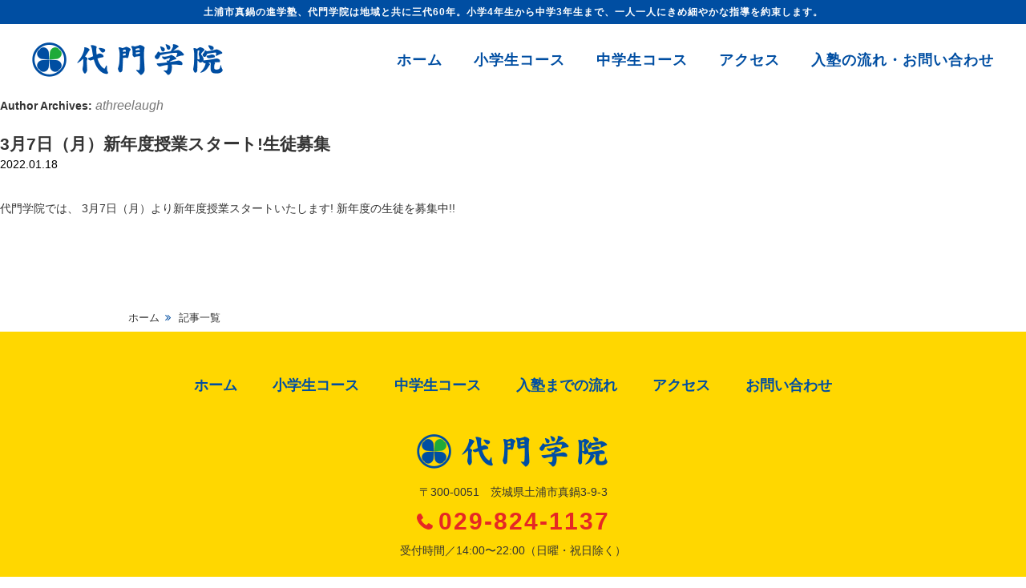

--- FILE ---
content_type: text/html; charset=UTF-8
request_url: https://daimongakuin.jp/archives/author/athreelaugh
body_size: 7998
content:
<!DOCTYPE html>
<html dir="ltr" lang="ja" prefix="og: https://ogp.me/ns#" itemscope itemtype="http://schema.org/Organization">
<head>
<meta charset="UTF-8" />
<meta name="viewport" content="width=device-width,initial-scale=1.0">
<meta name="format-detection" content="telephone=no">

<link rel="profile" href="http://gmpg.org/xfn/11" />
<link rel="icon" href="https://daimongakuin.jp/web/wp-content/themes/daimongakuin/icon/favicon.ico">
<link rel="apple-touch-icon" href="https://daimongakuin.jp/web/wp-content/themes/daimongakuin/icon/apple-touch-icon.png">
<link rel="stylesheet" type="text/css" media="all" href="https://daimongakuin.jp/web/wp-content/themes/daimongakuin/style.css" />
<link rel="stylesheet" href="https://daimongakuin.jp/web/wp-content/themes/daimongakuin/style-sp.css" media="screen and (max-width:600px)">
<link rel="stylesheet" href="https://daimongakuin.jp/web/wp-content/themes/daimongakuin/css/lightbox3.css">
<link rel="stylesheet" href="https://daimongakuin.jp/web/wp-content/themes/daimongakuin/css/slick.css">
<link rel="stylesheet" href="https://daimongakuin.jp/web/wp-content/themes/daimongakuin/css/slick-theme.css">
<link rel="stylesheet" href="https://cdnjs.cloudflare.com/ajax/libs/animate.css/3.5.1/animate.min.css" />
<link href="https://use.fontawesome.com/releases/v5.0.6/css/all.css" rel="stylesheet">


<!--[if lt IE 9]>
<script src="https://daimongakuin.jp/web/wp-content/themes/daimongakuin/js/html5.js" type="text/javascript"></script>
<![endif]-->
<script src="https://daimongakuin.jp/web/wp-content/themes/daimongakuin/js/jquery.js"></script>
<script type="text/javascript" src="https://daimongakuin.jp/web/wp-content/themes/daimongakuin/js/slick.min.js" ></script>
<script src="https://daimongakuin.jp/web/wp-content/themes/daimongakuin/js/my.js"></script>
<script type="text/javascript" src="https://daimongakuin.jp/web/wp-content/themes/daimongakuin/js/jquery.bxslider.js" ></script>

<!-- Global site tag (gtag.js) - Google AdWords: 951615082 -->
<script async src="https://www.googletagmanager.com/gtag/js?id=AW-951615082"></script>
<script>
  window.dataLayer = window.dataLayer || [];
  function gtag(){dataLayer.push(arguments);}
  gtag('js', new Date());

  gtag('config', 'AW-951615082');
</script>

<!-- スムーズスクロール部分の記述 -->
<script>
$(function(){
   // #で始まるアンカーをクリックした場合に処理
   $('a[href^=#]').click(function() {
      // スクロールの速度
      var speed = 400; // ミリ秒
      // アンカーの値取得
      var href= $(this).attr("href");
      // 移動先を取得
      var target = $(href == "#" || href == "" ? 'html' : href);
      // 移動先を数値で取得
      var position = target.offset().top;
      // スムーススクロール
      $('body,html').animate({scrollTop:position}, speed, 'swing');
      return false;
   });
});
</script>

<!-- Event snippet for AthreeLaugh　コンバージョン conversion page
In your html page, add the snippet and call gtag_report_conversion when someone clicks on the chosen link or button. -->
<script>
function gtag_report_conversion(url) {
  var callback = function () {
    if (typeof(url) != 'undefined') {
      window.location = url;
    }
  };
  gtag('event', 'conversion', {
      'send_to': 'AW-951615082/QhV8CP-vgn4Q6vzhxQM',
      'event_callback': callback
  });
  return false;
}
</script>


		<!-- All in One SEO 4.9.3 - aioseo.com -->
		<title>athreelaugh | 土浦市真鍋の進学塾 代門学院</title>
	<meta name="robots" content="noindex, max-snippet:-1, max-image-preview:large, max-video-preview:-1" />
	<link rel="canonical" href="https://daimongakuin.jp/archives/author/athreelaugh" />
	<meta name="generator" content="All in One SEO (AIOSEO) 4.9.3" />
		<script type="application/ld+json" class="aioseo-schema">
			{"@context":"https:\/\/schema.org","@graph":[{"@type":"BreadcrumbList","@id":"https:\/\/daimongakuin.jp\/archives\/author\/athreelaugh#breadcrumblist","itemListElement":[{"@type":"ListItem","@id":"https:\/\/daimongakuin.jp#listItem","position":1,"name":"\u30db\u30fc\u30e0","item":"https:\/\/daimongakuin.jp","nextItem":{"@type":"ListItem","@id":"https:\/\/daimongakuin.jp\/archives\/author\/athreelaugh#listItem","name":"athreelaugh"}},{"@type":"ListItem","@id":"https:\/\/daimongakuin.jp\/archives\/author\/athreelaugh#listItem","position":2,"name":"athreelaugh","previousItem":{"@type":"ListItem","@id":"https:\/\/daimongakuin.jp#listItem","name":"\u30db\u30fc\u30e0"}}]},{"@type":"Organization","@id":"https:\/\/daimongakuin.jp\/#organization","name":"\u571f\u6d66\u5e02\u771f\u934b\u306e\u9032\u5b66\u587e\u3000\u4ee3\u9580\u5b66\u9662","description":"\u571f\u6d66\u5e02\u771f\u934b\u306e\u9032\u5b66\u587e\u3001\u4ee3\u9580\u5b66\u9662\u306f\u5730\u57df\u3068\u5171\u306b\u4e09\u4ee360\u5e74\u3002\u5c0f\u5b664\u5e74\u751f\u304b\u3089\u4e2d\u5b663\u5e74\u751f\u307e\u3067\u3001\u4e00\u4eba\u4e00\u4eba\u306b\u304d\u3081\u7d30\u3084\u304b\u306a\u6307\u5c0e\u3092\u7d04\u675f\u3057\u307e\u3059\u3002","url":"https:\/\/daimongakuin.jp\/"},{"@type":"Person","@id":"https:\/\/daimongakuin.jp\/archives\/author\/athreelaugh#author","url":"https:\/\/daimongakuin.jp\/archives\/author\/athreelaugh","name":"athreelaugh","mainEntityOfPage":{"@id":"https:\/\/daimongakuin.jp\/archives\/author\/athreelaugh#profilepage"}},{"@type":"ProfilePage","@id":"https:\/\/daimongakuin.jp\/archives\/author\/athreelaugh#profilepage","url":"https:\/\/daimongakuin.jp\/archives\/author\/athreelaugh","name":"athreelaugh | \u571f\u6d66\u5e02\u771f\u934b\u306e\u9032\u5b66\u587e \u4ee3\u9580\u5b66\u9662","inLanguage":"ja","isPartOf":{"@id":"https:\/\/daimongakuin.jp\/#website"},"breadcrumb":{"@id":"https:\/\/daimongakuin.jp\/archives\/author\/athreelaugh#breadcrumblist"},"dateCreated":"2016-03-25T16:12:57+09:00","mainEntity":{"@id":"https:\/\/daimongakuin.jp\/archives\/author\/athreelaugh#author"}},{"@type":"WebSite","@id":"https:\/\/daimongakuin.jp\/#website","url":"https:\/\/daimongakuin.jp\/","name":"\u571f\u6d66\u5e02\u771f\u934b\u306e\u9032\u5b66\u587e\u3000\u4ee3\u9580\u5b66\u9662","description":"\u571f\u6d66\u5e02\u771f\u934b\u306e\u9032\u5b66\u587e\u3001\u4ee3\u9580\u5b66\u9662\u306f\u5730\u57df\u3068\u5171\u306b\u4e09\u4ee360\u5e74\u3002\u5c0f\u5b664\u5e74\u751f\u304b\u3089\u4e2d\u5b663\u5e74\u751f\u307e\u3067\u3001\u4e00\u4eba\u4e00\u4eba\u306b\u304d\u3081\u7d30\u3084\u304b\u306a\u6307\u5c0e\u3092\u7d04\u675f\u3057\u307e\u3059\u3002","inLanguage":"ja","publisher":{"@id":"https:\/\/daimongakuin.jp\/#organization"}}]}
		</script>
		<!-- All in One SEO -->

<link rel='dns-prefetch' href='//webfonts.xserver.jp' />
<link rel='dns-prefetch' href='//stats.wp.com' />
<link rel='stylesheet' id='wp-block-library-css' href='https://daimongakuin.jp/web/wp-includes/css/dist/block-library/style.min.css?ver=6.4.7&#038;fver=20240131051100' type='text/css' media='all' />
<link rel='stylesheet' id='aioseo/css/src/vue/standalone/blocks/table-of-contents/global.scss-css' href='https://daimongakuin.jp/web/wp-content/plugins/all-in-one-seo-pack/dist/Lite/assets/css/table-of-contents/global.e90f6d47.css?ver=4.9.3&#038;fver=20260108042619' type='text/css' media='all' />
<link rel='stylesheet' id='mediaelement-css' href='https://daimongakuin.jp/web/wp-includes/js/mediaelement/mediaelementplayer-legacy.min.css?ver=4.2.17&#038;fver=20201209093458' type='text/css' media='all' />
<link rel='stylesheet' id='wp-mediaelement-css' href='https://daimongakuin.jp/web/wp-includes/js/mediaelement/wp-mediaelement.min.css?ver=6.4.7&#038;fver=20191113125225' type='text/css' media='all' />
<style id='jetpack-sharing-buttons-style-inline-css' type='text/css'>
.jetpack-sharing-buttons__services-list{display:flex;flex-direction:row;flex-wrap:wrap;gap:0;list-style-type:none;margin:5px;padding:0}.jetpack-sharing-buttons__services-list.has-small-icon-size{font-size:12px}.jetpack-sharing-buttons__services-list.has-normal-icon-size{font-size:16px}.jetpack-sharing-buttons__services-list.has-large-icon-size{font-size:24px}.jetpack-sharing-buttons__services-list.has-huge-icon-size{font-size:36px}@media print{.jetpack-sharing-buttons__services-list{display:none!important}}.editor-styles-wrapper .wp-block-jetpack-sharing-buttons{gap:0;padding-inline-start:0}ul.jetpack-sharing-buttons__services-list.has-background{padding:1.25em 2.375em}
</style>
<style id='classic-theme-styles-inline-css' type='text/css'>
/*! This file is auto-generated */
.wp-block-button__link{color:#fff;background-color:#32373c;border-radius:9999px;box-shadow:none;text-decoration:none;padding:calc(.667em + 2px) calc(1.333em + 2px);font-size:1.125em}.wp-block-file__button{background:#32373c;color:#fff;text-decoration:none}
</style>
<style id='global-styles-inline-css' type='text/css'>
body{--wp--preset--color--black: #000000;--wp--preset--color--cyan-bluish-gray: #abb8c3;--wp--preset--color--white: #ffffff;--wp--preset--color--pale-pink: #f78da7;--wp--preset--color--vivid-red: #cf2e2e;--wp--preset--color--luminous-vivid-orange: #ff6900;--wp--preset--color--luminous-vivid-amber: #fcb900;--wp--preset--color--light-green-cyan: #7bdcb5;--wp--preset--color--vivid-green-cyan: #00d084;--wp--preset--color--pale-cyan-blue: #8ed1fc;--wp--preset--color--vivid-cyan-blue: #0693e3;--wp--preset--color--vivid-purple: #9b51e0;--wp--preset--gradient--vivid-cyan-blue-to-vivid-purple: linear-gradient(135deg,rgba(6,147,227,1) 0%,rgb(155,81,224) 100%);--wp--preset--gradient--light-green-cyan-to-vivid-green-cyan: linear-gradient(135deg,rgb(122,220,180) 0%,rgb(0,208,130) 100%);--wp--preset--gradient--luminous-vivid-amber-to-luminous-vivid-orange: linear-gradient(135deg,rgba(252,185,0,1) 0%,rgba(255,105,0,1) 100%);--wp--preset--gradient--luminous-vivid-orange-to-vivid-red: linear-gradient(135deg,rgba(255,105,0,1) 0%,rgb(207,46,46) 100%);--wp--preset--gradient--very-light-gray-to-cyan-bluish-gray: linear-gradient(135deg,rgb(238,238,238) 0%,rgb(169,184,195) 100%);--wp--preset--gradient--cool-to-warm-spectrum: linear-gradient(135deg,rgb(74,234,220) 0%,rgb(151,120,209) 20%,rgb(207,42,186) 40%,rgb(238,44,130) 60%,rgb(251,105,98) 80%,rgb(254,248,76) 100%);--wp--preset--gradient--blush-light-purple: linear-gradient(135deg,rgb(255,206,236) 0%,rgb(152,150,240) 100%);--wp--preset--gradient--blush-bordeaux: linear-gradient(135deg,rgb(254,205,165) 0%,rgb(254,45,45) 50%,rgb(107,0,62) 100%);--wp--preset--gradient--luminous-dusk: linear-gradient(135deg,rgb(255,203,112) 0%,rgb(199,81,192) 50%,rgb(65,88,208) 100%);--wp--preset--gradient--pale-ocean: linear-gradient(135deg,rgb(255,245,203) 0%,rgb(182,227,212) 50%,rgb(51,167,181) 100%);--wp--preset--gradient--electric-grass: linear-gradient(135deg,rgb(202,248,128) 0%,rgb(113,206,126) 100%);--wp--preset--gradient--midnight: linear-gradient(135deg,rgb(2,3,129) 0%,rgb(40,116,252) 100%);--wp--preset--font-size--small: 13px;--wp--preset--font-size--medium: 20px;--wp--preset--font-size--large: 36px;--wp--preset--font-size--x-large: 42px;--wp--preset--spacing--20: 0.44rem;--wp--preset--spacing--30: 0.67rem;--wp--preset--spacing--40: 1rem;--wp--preset--spacing--50: 1.5rem;--wp--preset--spacing--60: 2.25rem;--wp--preset--spacing--70: 3.38rem;--wp--preset--spacing--80: 5.06rem;--wp--preset--shadow--natural: 6px 6px 9px rgba(0, 0, 0, 0.2);--wp--preset--shadow--deep: 12px 12px 50px rgba(0, 0, 0, 0.4);--wp--preset--shadow--sharp: 6px 6px 0px rgba(0, 0, 0, 0.2);--wp--preset--shadow--outlined: 6px 6px 0px -3px rgba(255, 255, 255, 1), 6px 6px rgba(0, 0, 0, 1);--wp--preset--shadow--crisp: 6px 6px 0px rgba(0, 0, 0, 1);}:where(.is-layout-flex){gap: 0.5em;}:where(.is-layout-grid){gap: 0.5em;}body .is-layout-flow > .alignleft{float: left;margin-inline-start: 0;margin-inline-end: 2em;}body .is-layout-flow > .alignright{float: right;margin-inline-start: 2em;margin-inline-end: 0;}body .is-layout-flow > .aligncenter{margin-left: auto !important;margin-right: auto !important;}body .is-layout-constrained > .alignleft{float: left;margin-inline-start: 0;margin-inline-end: 2em;}body .is-layout-constrained > .alignright{float: right;margin-inline-start: 2em;margin-inline-end: 0;}body .is-layout-constrained > .aligncenter{margin-left: auto !important;margin-right: auto !important;}body .is-layout-constrained > :where(:not(.alignleft):not(.alignright):not(.alignfull)){max-width: var(--wp--style--global--content-size);margin-left: auto !important;margin-right: auto !important;}body .is-layout-constrained > .alignwide{max-width: var(--wp--style--global--wide-size);}body .is-layout-flex{display: flex;}body .is-layout-flex{flex-wrap: wrap;align-items: center;}body .is-layout-flex > *{margin: 0;}body .is-layout-grid{display: grid;}body .is-layout-grid > *{margin: 0;}:where(.wp-block-columns.is-layout-flex){gap: 2em;}:where(.wp-block-columns.is-layout-grid){gap: 2em;}:where(.wp-block-post-template.is-layout-flex){gap: 1.25em;}:where(.wp-block-post-template.is-layout-grid){gap: 1.25em;}.has-black-color{color: var(--wp--preset--color--black) !important;}.has-cyan-bluish-gray-color{color: var(--wp--preset--color--cyan-bluish-gray) !important;}.has-white-color{color: var(--wp--preset--color--white) !important;}.has-pale-pink-color{color: var(--wp--preset--color--pale-pink) !important;}.has-vivid-red-color{color: var(--wp--preset--color--vivid-red) !important;}.has-luminous-vivid-orange-color{color: var(--wp--preset--color--luminous-vivid-orange) !important;}.has-luminous-vivid-amber-color{color: var(--wp--preset--color--luminous-vivid-amber) !important;}.has-light-green-cyan-color{color: var(--wp--preset--color--light-green-cyan) !important;}.has-vivid-green-cyan-color{color: var(--wp--preset--color--vivid-green-cyan) !important;}.has-pale-cyan-blue-color{color: var(--wp--preset--color--pale-cyan-blue) !important;}.has-vivid-cyan-blue-color{color: var(--wp--preset--color--vivid-cyan-blue) !important;}.has-vivid-purple-color{color: var(--wp--preset--color--vivid-purple) !important;}.has-black-background-color{background-color: var(--wp--preset--color--black) !important;}.has-cyan-bluish-gray-background-color{background-color: var(--wp--preset--color--cyan-bluish-gray) !important;}.has-white-background-color{background-color: var(--wp--preset--color--white) !important;}.has-pale-pink-background-color{background-color: var(--wp--preset--color--pale-pink) !important;}.has-vivid-red-background-color{background-color: var(--wp--preset--color--vivid-red) !important;}.has-luminous-vivid-orange-background-color{background-color: var(--wp--preset--color--luminous-vivid-orange) !important;}.has-luminous-vivid-amber-background-color{background-color: var(--wp--preset--color--luminous-vivid-amber) !important;}.has-light-green-cyan-background-color{background-color: var(--wp--preset--color--light-green-cyan) !important;}.has-vivid-green-cyan-background-color{background-color: var(--wp--preset--color--vivid-green-cyan) !important;}.has-pale-cyan-blue-background-color{background-color: var(--wp--preset--color--pale-cyan-blue) !important;}.has-vivid-cyan-blue-background-color{background-color: var(--wp--preset--color--vivid-cyan-blue) !important;}.has-vivid-purple-background-color{background-color: var(--wp--preset--color--vivid-purple) !important;}.has-black-border-color{border-color: var(--wp--preset--color--black) !important;}.has-cyan-bluish-gray-border-color{border-color: var(--wp--preset--color--cyan-bluish-gray) !important;}.has-white-border-color{border-color: var(--wp--preset--color--white) !important;}.has-pale-pink-border-color{border-color: var(--wp--preset--color--pale-pink) !important;}.has-vivid-red-border-color{border-color: var(--wp--preset--color--vivid-red) !important;}.has-luminous-vivid-orange-border-color{border-color: var(--wp--preset--color--luminous-vivid-orange) !important;}.has-luminous-vivid-amber-border-color{border-color: var(--wp--preset--color--luminous-vivid-amber) !important;}.has-light-green-cyan-border-color{border-color: var(--wp--preset--color--light-green-cyan) !important;}.has-vivid-green-cyan-border-color{border-color: var(--wp--preset--color--vivid-green-cyan) !important;}.has-pale-cyan-blue-border-color{border-color: var(--wp--preset--color--pale-cyan-blue) !important;}.has-vivid-cyan-blue-border-color{border-color: var(--wp--preset--color--vivid-cyan-blue) !important;}.has-vivid-purple-border-color{border-color: var(--wp--preset--color--vivid-purple) !important;}.has-vivid-cyan-blue-to-vivid-purple-gradient-background{background: var(--wp--preset--gradient--vivid-cyan-blue-to-vivid-purple) !important;}.has-light-green-cyan-to-vivid-green-cyan-gradient-background{background: var(--wp--preset--gradient--light-green-cyan-to-vivid-green-cyan) !important;}.has-luminous-vivid-amber-to-luminous-vivid-orange-gradient-background{background: var(--wp--preset--gradient--luminous-vivid-amber-to-luminous-vivid-orange) !important;}.has-luminous-vivid-orange-to-vivid-red-gradient-background{background: var(--wp--preset--gradient--luminous-vivid-orange-to-vivid-red) !important;}.has-very-light-gray-to-cyan-bluish-gray-gradient-background{background: var(--wp--preset--gradient--very-light-gray-to-cyan-bluish-gray) !important;}.has-cool-to-warm-spectrum-gradient-background{background: var(--wp--preset--gradient--cool-to-warm-spectrum) !important;}.has-blush-light-purple-gradient-background{background: var(--wp--preset--gradient--blush-light-purple) !important;}.has-blush-bordeaux-gradient-background{background: var(--wp--preset--gradient--blush-bordeaux) !important;}.has-luminous-dusk-gradient-background{background: var(--wp--preset--gradient--luminous-dusk) !important;}.has-pale-ocean-gradient-background{background: var(--wp--preset--gradient--pale-ocean) !important;}.has-electric-grass-gradient-background{background: var(--wp--preset--gradient--electric-grass) !important;}.has-midnight-gradient-background{background: var(--wp--preset--gradient--midnight) !important;}.has-small-font-size{font-size: var(--wp--preset--font-size--small) !important;}.has-medium-font-size{font-size: var(--wp--preset--font-size--medium) !important;}.has-large-font-size{font-size: var(--wp--preset--font-size--large) !important;}.has-x-large-font-size{font-size: var(--wp--preset--font-size--x-large) !important;}
.wp-block-navigation a:where(:not(.wp-element-button)){color: inherit;}
:where(.wp-block-post-template.is-layout-flex){gap: 1.25em;}:where(.wp-block-post-template.is-layout-grid){gap: 1.25em;}
:where(.wp-block-columns.is-layout-flex){gap: 2em;}:where(.wp-block-columns.is-layout-grid){gap: 2em;}
.wp-block-pullquote{font-size: 1.5em;line-height: 1.6;}
</style>
<script type="text/javascript" src="https://daimongakuin.jp/web/wp-includes/js/jquery/jquery.min.js?ver=3.7.1&amp;fver=20231130073032" id="jquery-core-js"></script>
<script type="text/javascript" src="https://daimongakuin.jp/web/wp-includes/js/jquery/jquery-migrate.min.js?ver=3.4.1&amp;fver=20230819011220" id="jquery-migrate-js"></script>
<script type="text/javascript" src="//webfonts.xserver.jp/js/xserverv3.js?fadein=0&amp;ver=2.0.9" id="typesquare_std-js"></script>
	<style>img#wpstats{display:none}</style>
		

</head>
<body class="archive author author-athreelaugh author-1">

<div id="TO"></div>
<div id="wrapper" class="hfeed">
	<header id="header">
		<div id="masthead">
			<div id="branding" role="banner">
				<h1 id="site-description">土浦市真鍋の進学塾、代門学院は地域と共に三代60年。小学4年生から中学3年生まで、一人一人にきめ細やかな指導を約束します。</h1>
				<div class="h_menu">
					<div class="inner">
												<h2 id="site-title">
							<span>
								<a href="https://daimongakuin.jp" title="土浦市真鍋の進学塾　代門学院" rel="home">土浦市真鍋の進学塾　代門学院</a>
							</span>
						</h2>
					
						<div id="access" role="navigation">
														<div class="skip-link screen-reader-text"><a href="#content" title="Skip to content">Skip to content</a></div>
														<div class="menu-header"><ul id="menu-g_nav" class="menu"><li id="menu-item-28" class="menu-item menu-item-type-post_type menu-item-object-page menu-item-home menu-item-28"><a href="https://daimongakuin.jp/">ホーム</a></li>
<li id="menu-item-29" class="menu-item menu-item-type-post_type menu-item-object-page menu-item-29"><a href="https://daimongakuin.jp/primary">小学生コース</a></li>
<li id="menu-item-214" class="menu-item menu-item-type-post_type menu-item-object-page menu-item-214"><a href="https://daimongakuin.jp/middle">中学生コース</a></li>
<li id="menu-item-30" class="menu-item menu-item-type-post_type menu-item-object-page menu-item-30"><a href="https://daimongakuin.jp/access">アクセス</a></li>
<li id="menu-item-31" class="menu-item menu-item-type-post_type menu-item-object-page menu-item-31"><a href="https://daimongakuin.jp/contact">入塾の流れ・お問い合わせ</a></li>
</ul></div>						</div><!-- #access -->
					</div><!-- .inner -->
				</div>
			</div><!-- #branding -->
			
			<div class="nav_menu_v sp">
				<div id="t-navi">
					<button class="navi-toggle" tabindex="0" accesskey="n"><span>Click</span></button>
					<div class="t-menu">
						<ul>
							<li><a href="https://daimongakuin.jp/">ホーム</a></li>
							<li><a href="https://daimongakuin.jp/news">お知らせ</a></li>
							<li><a href="https://daimongakuin.jp/primary">小学生コース</a></li>	
							<li><a href="https://daimongakuin.jp/middle">中学生コース</a></li>
							<li><a href="https://daimongakuin.jp/contact#flow">入塾の流れ</a></li>
							<li><a href="https://daimongakuin.jp/access">アクセス</a></li>
							<li><a href="https://daimongakuin.jp/contact">お問い合わせ</a></li>
						</ul>
					</div><!-- .t-menu -->
				</div><!-- #t-navi -->
			</div><!-- .nav_menu_v -->
		</div><!-- #masthead -->
	</header><!-- #header -->
	
		
	
	<div id="main">

		<div id="container">
			<div id="content" role="main">


				<h1 class="page-title author">Author Archives: <span class="vcard"><a class="url fn n" href="https://daimongakuin.jp/archives/author/athreelaugh" title="athreelaugh" rel="me">athreelaugh</a></span></h1>







			<div id="post-346" class="post-346 post type-post status-publish format-standard hentry category-ca_news">
			<h2 class="entry-title"><a href="https://daimongakuin.jp/archives/346.html" rel="bookmark">3月7日（月）新年度授業スタート!生徒募集</a></h2>

			<div class="entry-meta">
				<span class="date updated"><span class="meta-prep meta-prep-author">Posted on</span> <a href="https://daimongakuin.jp/archives/346.html" title="4:12 PM" rel="bookmark"><span class="entry-date">2022.01.18</span></a> <span class="meta-sep">by</span> <span class="author vcard"><a class="url fn n" href="https://daimongakuin.jp/archives/author/athreelaugh" title="View all posts by athreelaugh">athreelaugh</a></span></span>
			</div><!-- .entry-meta -->

				<div class="entry-summary">
				<p>代門学院では、 3月7日（月）より新年度授業スタートいたします! 新年度の生徒を募集中!!</p>
			</div><!-- .entry-summary -->
	
			<div class="entry-utility">
									<span class="cat-links">
						<span class="entry-utility-prep entry-utility-prep-cat-links">Posted in</span> <a href="https://daimongakuin.jp/archives/category/ca_news" rel="category tag">News</a>					</span>
					<span class="meta-sep">|</span>
												<span class="comments-link"><span><span class="screen-reader-text">3月7日（月）新年度授業スタート!生徒募集 は</span>コメントを受け付けていません</span></span>
							</div><!-- .entry-utility -->
		</div><!-- #post-## -->


	

			</div><!-- #content -->
		</div><!-- #container -->


		<div id="primary" class="widget-area" role="complementary">
			<ul class="xoxo">


		<li id="recent-posts-2" class="widget-container widget_recent_entries">
		<h3 class="widget-title">最近の投稿</h3>
		<ul>
											<li>
					<a href="https://daimongakuin.jp/archives/346.html">3月7日（月）新年度授業スタート!生徒募集</a>
									</li>
					</ul>

		</li><li id="archives-2" class="widget-container widget_archive"><h3 class="widget-title">アーカイブ</h3>
			<ul>
					<li><a href='https://daimongakuin.jp/archives/date/2022/01'>2022年1月</a></li>
			</ul>

			</li><li id="categories-2" class="widget-container widget_categories"><h3 class="widget-title">カテゴリー</h3>
			<ul>
					<li class="cat-item cat-item-1"><a href="https://daimongakuin.jp/archives/category/ca_news">News</a>
</li>
			</ul>

			</li>			</ul>
		</div><!-- #primary .widget-area -->

</div><!-- #main -->

<div id="pagetop" class="pc">
	<a href="#" class="hvr-wobble-vertical">
		<img src="https://daimongakuin.jp/web/wp-content/themes/daimongakuin/images/toTop.png" alt="ページ先頭へ戻る" width="54" height="54" />
	</a>
</div>

<div class="b_menu sp">
	<ul>
		<li><a href="tel:0298241137" itemprop="telephone">029-824-1137</a></li>
		<li><a href="access">アクセス</a></li>
		<li><a href="#" class="hvr-wobble-vertical"><img src="https://daimongakuin.jp/web/wp-content/themes/daimongakuin/images/toTop_sp.png" alt="ページ先頭へ戻る" width="42" height="42" /></a></li>
	</ul>
</div>

	<div class="bread pc">
		<div class="inner">
			<ul class="breadcrumbs">
<li><a href="https://daimongakuin.jp/">ホーム</a></li>
	<li><a href="https://daimongakuin.jp/archives/346.html">記事一覧</a></li>
</ul>
		</div><!-- .inner -->
	</div><!-- .bread -->

<footer id="footer" role="contentinfo">	
	<div id="colophon">
		<div class="inner">
			

			<div id="footer-widget-area" role="complementary">

				<div id="first" class="widget-area">
					<ul class="xoxo">
						<li id="nav_menu-2" class="widget-container widget_nav_menu"><div class="menu-f_nav-container"><ul id="menu-f_nav" class="menu"><li id="menu-item-254" class="menu-item menu-item-type-post_type menu-item-object-page menu-item-home menu-item-254"><a href="https://daimongakuin.jp/">ホーム</a></li>
<li id="menu-item-255" class="menu-item menu-item-type-post_type menu-item-object-page menu-item-255"><a href="https://daimongakuin.jp/primary">小学生コース</a></li>
<li id="menu-item-256" class="menu-item menu-item-type-post_type menu-item-object-page menu-item-256"><a href="https://daimongakuin.jp/middle">中学生コース</a></li>
<li id="menu-item-259" class="menu-item menu-item-type-custom menu-item-object-custom menu-item-259"><a href="https://daimongakuin.jp/web/contact#flow">入塾までの流れ</a></li>
<li id="menu-item-257" class="menu-item menu-item-type-post_type menu-item-object-page menu-item-257"><a href="https://daimongakuin.jp/access">アクセス</a></li>
<li id="menu-item-258" class="menu-item menu-item-type-post_type menu-item-object-page menu-item-258"><a href="https://daimongakuin.jp/contact">お問い合わせ</a></li>
</ul></div></li>					</ul>
				</div><!-- #first .widget-area -->




			</div><!-- #footer-widget-area -->
			
			<div id="site-info">
				<a href="https://daimongakuin.jp/" title="土浦市真鍋の進学塾　代門学院" rel="home">
					土浦市真鍋の進学塾　代門学院				</a>
			</div><!-- #site-info -->

			<div itemprop="address" itemscope itemtype="http://schema.org/PostalAddress">
				<p class="add">〒<span itemprop="postalCode">300-0051</span>　<span itemprop="addressRegion">茨城県</span><span itemprop="addressLocality">土浦市</span><span itemprop="streetAddress">真鍋3-9-3</span></p>
			</div>

			<div id="info">
				<div class="f_tel"><a href="tel:0298241137" itemprop="telephone">029-824-1137</a></div>
				<ul>
					<li>受付時間／14:00〜22:00（日曜・祝日除く）</li>
				</ul>
			</div>

			<div class="f_menu_sp sp">
				<ul>
					<li><a href="https://daimongakuin.jp/">ホーム</a></li>
					<li><a href="https://daimongakuin.jp/news">お知らせ</a></li>
					<li><a href="https://daimongakuin.jp/primary">小学生コース</a></li>	
					<li><a href="https://daimongakuin.jp/middle">中学生コース</a></li>
					<li><a href="https://daimongakuin.jp/contact#flow">入塾の流れ</a></li>
					<li><a href="https://daimongakuin.jp/access">アクセス</a></li>
					<li><a href="https://daimongakuin.jp/contact">お問い合わせ</a></li>
				</ul>
			</div>	
		</div><!-- #inner -->
	</div><!-- #colophon -->

	<div id="site-generator">
		<div class="inner">
			<div class="f_link">
				<ul>
					<li><a href="site-policy">サイト利用規約</a></li>
					<li><a href="privacy-policy">個人情報保護方針</a></li>
				</ul>
			</div>
			<div class="copyright">Copyright &copy; 2017 代門学院 All Rights Reserved. <br class="sp">Designed by <a href="http://athreelaugh.co.jp/" target="_blank">AthreeLaugh</a>.</div>
		</div><!-- #inner -->
	</div><!-- #site-generator -->	
</footer><!-- #footer -->

</div><!-- #wrapper -->

<script type="text/javascript" src="https://stats.wp.com/e-202603.js" id="jetpack-stats-js" data-wp-strategy="defer"></script>
<script type="text/javascript" id="jetpack-stats-js-after">
/* <![CDATA[ */
_stq = window._stq || [];
_stq.push([ "view", JSON.parse("{\"v\":\"ext\",\"blog\":\"171867689\",\"post\":\"0\",\"tz\":\"9\",\"srv\":\"daimongakuin.jp\",\"j\":\"1:13.6.1\"}") ]);
_stq.push([ "clickTrackerInit", "171867689", "0" ]);
/* ]]> */
</script>

<script type="text/javascript">
if ((navigator.userAgent.indexOf('iPhone') > 0) || navigator.userAgent.indexOf('iPod') > 0 || navigator.userAgent.indexOf('Android') > 0) {
        document.write('<meta name="viewport" content="width=device-width,user-scalable=yes,maximum-scale=2">');
    }else{
        document.write('<meta name="viewport" content="width=1060,user-scalable=yes,maximum-scale=2">');
    }
</script>

<script src="https://daimongakuin.jp/web/wp-content/themes/daimongakuin/js/ajaxzip2.js" type="text/javascript"></script>
<script type="text/javascript">
//<![CDATA[
$(function(){
AjaxZip2.JSONDATA = "https://daimongakuin.jp/web/wp-content/themes/daimongakuin/js/data";
$('#your-zip').keyup(function(event){
AjaxZip2.zip2addr(this,'your-pref','your-addr');
})
})
//]]>
</script>
<script src="https://daimongakuin.jp/web/wp-content/themes/daimongakuin/js/ofi.min.js" type="text/javascript"></script>
<script>
  	objectFitImages('img.object-fit-img');
</script>

</body>
</html>


--- FILE ---
content_type: text/css
request_url: https://daimongakuin.jp/web/wp-content/themes/daimongakuin/style.css
body_size: 12311
content:
@charset "UTF-8";
/*
Theme Name: 代門学院
Theme URI: https://daimongakuin.jp/
Description: AthreeLaugh
Author: AthreeLaugh
Author URI: https://athreelaugh.co.jp/
Version: 0.9
License: GNU General Public License v2 or later
License URI: http://www.gnu.org/licenses/gpl-2.0.html
*/

/* =Reset default browser CSS. Based on work by Eric Meyer.
-------------------------------------------------------------- */
html, body, div, span, applet, object, iframe,
h1, h2, h3, h4, h5, h6, p, blockquote, pre,
a, abbr, acronym, address, big, cite, code,
del, dfn, em, font, img, ins, kbd, q, s, samp,
small, strike, strong, sub, sup, tt, var,
b, u, i, center,
dl, dt, dd, ol, ul, li,
fieldset, form, label, legend,
table, caption, tbody, tfoot, thead, tr, th, td{
	background: transparent;
	border: 0;
	margin: 0;
	padding: 0;
	vertical-align: baseline;
}

html{
	font-size: 62.5%;
	-webkit-text-size-adjust: 100%;
	-moz-text-size-adjust: 100%;
	-ms-text-size-adjust: 100%;
	-o-text-size-adjust: 100%;
	width: 100%;
	height: 100%;
}

body{
	line-height: 1;
	height: 100%;
	width: 100%;
	position:relative;
	-webkit-text-size-adjust: 100%;
	-moz-text-size-adjust: 100%;
	-ms-text-size-adjust: 100%;
	-o-text-size-adjust: 100%;
	text-size-adjust: 100%;
	-webkit-font-smoothing:antialiased;
	font-smoothing:antialiased;
	font-feature-settings: "palt"1;
	overflow-wrap: break-word;
	word-wrap: break-word;
	-webkit-print-color-adjust: exact;
}

h1, h2, h3, h4, h5, h6{
	clear: both;
	font-weight: normal;
}

ol, ul{
	list-style: none;
}

blockquote{
	quotes: none;
}

blockquote:before, blockquote:after{
	content: '';
	content: none;
}

del{
	text-decoration: line-through;
}

table{
	border-collapse: collapse;
	border-spacing: 0;
}

a img{
	border: none;
}

/* =img markup -------------------------------------------------------------- */
img{
	border: none;
	object-fit: cover;
}

.object-fit-img{
	object-fit: cover;
	font-family: 'object-fit: cover;'
}

img:hover{
	opacity: 1;
	transition:0.3s ease-in-out;
	-moz-transition:0.3s ease-in-out;
	-webkit-transition:0.3s ease-in-out;
	-ms-transition:0.3s ease-in-out;
	-o-transition:0.3s ease-in-out;
}

img:hover{opacity: 0.5;
	transition:0.3s ease-in-out;
	-moz-transition:0.3s ease-in-out;
	-webkit-transition:0.3s ease-in-out;
	-ms-transition:0.3s ease-in-out;
	-o-transition:0.3s ease-in-out;
}

.page img:hover{
	opacity: 1.0;
}

img::selection{
	background: transparent;
}

img::-moz-selection{
	background: transparent;
}

*:before,
*:after{
	-webkit-box-sizing: border-box;
	-moz-box-sizing: border-box;
	box-sizing: border-box;
}

span.red{
	color: #e62824;
}

span.blue{
	color: #004da0;
}

span.yellow{
	color: #ffd700;
}

#content p.anno{
	font-size: 13px;
	font-size: 1.3rem;
}

#content p{
	font-size: 14px;
	font-size: 1.4rem;
	text-align: justify;
	text-justify: inter-ideograph;
}

.none{
	display: none;
}

.pc{display:block;}
.tb{display:none;}
.sp{display:none;}
.br-sp{display: none;}
.br-pc{display: block;}

/* =Layout
-------------------------------------------------------------- */
article,
section{
	display: block;
}

.section,
.article{
	margin-bottom: 5.0em;
	display: block;
	overflow: hidden;
}

#container{
	float: left;
	margin: 0 -240px 0 0;
	width: 100%;
}

#content{
	margin: 0 282px 0 0;
}

.home #content{
	margin: 0 0 0 0;
}

#primary,
#secondary{
	float: right;
	overflow: hidden;
	width: 220px;
}

#secondary{
	clear: right;
}

.404{
	text-align: center;
}

.one-column #content{
	margin: 0 auto;
	width: 100%;
	margin-bottom: 100px;
}

.single-attachment #content{
	margin: 0 auto;
	width: 900px;
}

/* =Fonts
-------------------------------------------------------------- */
body{
	font-family:Helvetica,'YuGothic', 'Yu Gothic', '游ゴシック', 'Hiragino Kaku Gothic Pro', 'ヒラギノ角ゴ Pro W3', 'Meiryo', 'メイリオ', 'MS PGothic', 'ＭＳ Ｐゴシック', Arial, sans-serif;
}

@font-face{
font-family: 'FontAwesome';
src: url('fonts/fontawesome-webfont.eot?v=4.3.0');
src: url('fonts/fontawesome-webfont.eot?#iefix&v=4.3.0') format('embedded-opentype'),
	url('fonts/fontawesome-webfont.woff2?v=4.3.0') format('woff2'), 
	url('fonts/fontawesome-webfont.woff?v=4.3.0') format('woff'), url('../fonts/fontawesome-webfont.ttf?v=4.3.0') format('truetype'), 
	url('fonts/fontawesome-webfont.svg?v=4.3.0#fontawesomeregular') format('svg');
  font-weight: normal;
  font-style: normal;
}

/* =Structure
-------------------------------------------------------------- */
.inner{
	margin: 0 auto;
	width: 960px;
	padding: 0 20px;
	display: block;
	clear: both;
	position: relative;
}

.inner:after{
	content: "";
	overflow: hidden;
	clear: both;
	visibility: hidden;
	height: 0;
	display: block;
}

.w740{
	margin: 0 auto;
	width: 740px;
	padding: 0 20px;
	display: block;
	clear: both;
	position: relative;
}

.w800{
	margin: 0 auto;
	width: 800px;
	padding: 0 20px;
	display: block;
	clear: both;
	position: relative;
}

.w810{
	margin: 0 auto;
	width: 810px;
	padding: 0 20px;
	display: block;
	clear: both;
	position: relative;
}

/* =Global Elements
-------------------------------------------------------------- */
body{
	background: #fff;
}

body,
input,
textarea{
	color: #333;
	font-size: 14px;
	font-size: 1.4rem;
	line-height: 24px;
}

#content input{
	font-size: 16px;
	font-size: 1.6rem;
}

hr{
	background-color: #e7e7e7;
	border: 0;
	clear: both;
	height: 1px;
	margin-bottom: 18px;
}

p{
	margin-bottom: 1.8em;
}

ul{
	list-style: none;
}

ol{
	list-style: decimal;
	margin: 0 0 18px 1.5em;
}

ol ol{
	list-style: upper-alpha;
}

ol ol ol{
	list-style: lower-roman;
}

ol ol ol ol{
	list-style: lower-alpha;
}

ul ul,
ol ol,
ul ol,
ol ul{
	margin-bottom: 0;
}

dl{
	margin: 0 0 24px 0;
}

dt{
	font-weight: bold;
}

dd{
	margin-bottom: 18px;
}

b{
	font-weight: bold;
}

em{
	font-style: normal;
	color: #e62824;
	font-size: 12px;
	font-size: 1.2rem;
	float: right;
	margin-top: 2px;
}

big{
	font-size: 131.25%;
}

ins{
	background: #ffc;
	text-decoration: none;
}

blockquote{
	font-style: italic;
	padding: 0 3em;
}

blockquote cite,
blockquote em,
blockquote i{
	font-style: normal;
}

pre{
	background: #f7f7f7;
	color: #222;
	line-height: 18px;
	margin-bottom: 18px;
	overflow: auto;
	padding: 1.5em;
}

abbr,
acronym{
	border-bottom: 1px dotted #666;
	cursor: help;
}

sup,
sub{
	height: 0;
	line-height: 1;
	position: relative;
	vertical-align: baseline;
}

sup{
	bottom: 1ex;
}

sub{
	top: .5ex;
}

small{
	font-size: smaller;
}

input[type="text"],
input[type="password"],
input[type="email"],
input[type="url"],
input[type="tel"],
input[type="number"],
textarea{
	background: #f6f6f6;
	border: none;
}

a,
a:link,
a:visited,
a:hover,
a:active{
	color:#333;
	text-decoration:none;
	-webkit-transition:0.3s ease-in-out;
	-ms-transition:0.3s ease-in-out;
	-ms-transition:0.3s ease-in-out;
	-o-transition:0.3s ease-in-out;
	transition:0.3s ease-in-out;
}

a:hover{
	color: #e62824;
}

::selection{
	background: #e2edfa;
}

::-moz-selection{
	background: #e2edfa;
}

.mb20{margin-bottom: 20px;}
.mb30{margin-bottom: 30px;}
.mb40{margin-bottom: 40px;}
.mb50{margin-bottom: 50px;}
.mb60{margin-bottom: 60px;}
.mb70{margin-bottom: 70px;}
.mb80{margin-bottom: 80px;}
.mb90{margin-bottom: 90px;}
.center{text-align: center;}

.screen-reader-text{
	clip: rect(1px, 1px, 1px, 1px);
	overflow: hidden;
	position: absolute !important;
	height: 1px;
	width: 1px;
}

/* =404
-------------------------------------------------------------- */
.error404{
	text-align: center;
}

#content .error404 .entry-title{
	margin-top: 80px;
	margin-bottom: 20px;
}

#content .error404 .entry-content{
	margin-bottom: 80px;
}

.error404 #content p{
	text-align: center;
}

.error404 #content input[type="submit"]{
	color: #333;
	background: #ccc;
}

/* =Header
-------------------------------------------------------------- */
#site-description{
	color: #fff;
	background: #004ea2;
	text-align: center;
	font-size: 12px;
	font-size: 1.2rem;
	margin-bottom: 20px;
	line-height: 30px;
	font-weight: bold;
	letter-spacing: 1px;
}

#site-title{
	float: left;
	width: 240px;
	height: 48px;
	display: block;
	margin-bottom: 20px;
}

#site-title a{
	background: url(images/logo.png) 0 0 no-repeat;
	background-size: cover;
	width: 240px;
	height: 48px;
	display: block;
	text-indent: -9999px;
}

.h_menu .inner{
	margin: 0 auto;
	width: 1200px;
	display: block;
	clear: both;
}

/* =Menu
-------------------------------------------------------------- */
#access{
	float: right;
	padding-top: 13px;
	box-sizing: border-box;
	-webkit-box-sizing: border-box;
	-moz-box-sizing: border-box;
	-ms-box-sizing: border-box;
	-o-box-sizing: border-box;
}

#access ul{
	list-style: none;
	margin: 0;
}

#access ul li{
	display: inline-block;
	position: relative;
	margin-right: 35px;
}

#access ul li:last-child{
	margin-right: 0;
}

#access ul li a{
	color: #004ea2;
	display: block;
	text-decoration: none;
	font-weight: bold;
	font-size: 18px;
	font-size: 1.8rem;
	letter-spacing: 1px;
}

#access ul li a:hover{
	color: #ffd700;
}

#access ul li.current_page_item > a,
#access ul li.current_page_ancestor > a,
#access ul li.current-menu-ancestor > a,
#access ul li.current-menu-item > a,
#access ul li.current-menu-parent > a{
	color: #e62824;
}

/* =Content
-------------------------------------------------------------- */
#main{
	clear: both;
	overflow: hidden;
}

#content{
	margin-bottom: 100px;
	overflow: hidden;
}

#content,
#content input,
#content textarea{
	color: #333;
	font-size: 14px;
	font-size: 1.4rem;
	line-height: 1.8;
}

#content p,
#content ul,
#content ol,
#content dd,
#content pre,
#content hr{
	margin-bottom: 2.0em;
}

#content ul ul,
#content ol ol,
#content ul ol,
#content ol ul{
	margin-bottom: 0;
}

#content pre,
#content kbd,
#content tt,
#content var{
	font-size: 14px;
	line-height: 1.8;
}

#content code{
	font-size: 13px;
}

#content dt,
#content th{
	color: #333;
	font-weight: normal;
}

#content h1,
#content h2,
#content h3,
#content h4,
#content h5,
#content h6{
	color: #333;
	line-height: 1.8;
	margin: 0 0 20px 0;
}

#content table{
	border: 1px solid #ccc;
	text-align: left;
	width: 100%;
	box-sizing: border-box;
	-webkit-box-sizing: border-box;
	-moz-box-sizing: border-box;
	-ms-box-sizing: border-box;
	-o-box-sizing: border-box;
	margin-bottom: 10px;
}

#content tr th{
	border-right: 1px solid #ccc;
	border-bottom: 1px solid #ccc;
	color: #333;
	font-size: 14px;
	font-size: 1.4rem;
	line-height: 1.8;
	padding: 10px 20px;
	vertical-align: middle;
}

#content tr td{
	border-right: 1px solid #ccc;
	border-bottom: 1px solid #ccc;
	font-size: 14px;
	font-size: 1.4rem;
	padding: 6px 24px;
	vertical-align: middle;
}

#content tr.odd td{
	background: #f2f7fc;
}

.home .sticky{
	background: #f2f7fc;
	border-top: 4px solid #000;
	margin-left: -20px;
	margin-right: -20px;
	padding: 18px 20px;
}

.single .hentry{
	margin: 0 0 36px 0;
}

.page-title{
	color: #000;
	font-size: 14px;
	font-weight: bold;
	margin: 0 0 36px 0;
}

.page-title span{
	color: #333;
	font-size: 16px;
	font-style: italic;
	font-weight: normal;
}

.page-title a:link,
.page-title a:visited{
	color: #777;
	text-decoration: none;
}

.page-title a:active,
.page-title a:hover{
	color: #e62824;
}

#content .entry-title{
	color: #333;
	font-size: 21px;
	font-weight: bold;
	line-height: 1.3em;
	margin-bottom: 0;
}

#content h3.entry-title,
h3.entry-title{
	text-align: center;	
	margin-bottom: 40px;
	font-weight: bold;
	font-size: 26px;
	font-size: 2.6rem;
	color: #004ea2;
	background: #ffd700;
	border-top: 1px solid #004ea2;
	border-bottom: 1px solid #004ea2;
	padding: 27px 0;
	box-sizing: border-box;
	-webkit-box-sizing: border-box;
	-moz-box-sizing: border-box;
	-ms-box-sizing: border-box;
	-o-box-sizing: border-box;
}

h3.p-title{
	text-align: center;
	font-size: 21px;
	font-size: 2.1rem;
	margin-bottom: 30px;
}

#content h3.f-title{
	text-align: center;
	font-size: 21px;
	font-size: 2.1rem;
	margin-bottom: 30px;
}

.entry-title a:link,
.entry-title a:visited{
	color: #333;
	text-decoration: none;
}

.entry-title a:active,
.entry-title a:hover{
	color: #e62824;
}

.entry-meta{
	color: #777;
	font-size: 12px;
	margin-bottom: 30px;
}

span.meta-prep.meta-prep-author,
span.meta-sep,
span.author.vcard,
.entry-utility{
	display: none;
}

.entry-meta abbr,
.entry-utility abbr{
	border: none;
}

.entry-meta abbr:hover,
.entry-utility abbr:hover{
	border-bottom: 1px dotted #666;
}

.entry-content,
.entry-summary{
	clear: both;
}

.entry-content .more-link{
	white-space: nowrap;
}

#content .entry-summary p:last-child{
	margin-bottom: 12px;
}

.entry-content fieldset{
	border: 1px solid #e7e7e7;
	margin: 0 0 24px 0;
	padding: 24px;
}

.entry-content fieldset legend{
	background: #fff;
	color: #333;
	font-weight: bold;
	padding: 0 24px;
}

.entry-content input{
	margin: 0 0 0 0;
	padding: 7px 10px;
}

.entry-content input.file,
.entry-content input.button{
	margin-right: 24px;
}

.entry-content label{
	color: #333;
	font-size: 14px;
}

.entry-content select{
	margin: 0 0 0 0;
}

.entry-content sup,
.entry-content sub{
	font-size: 10px;
}

.entry-content blockquote.left{
	float: left;
	margin-left: 0;
	margin-right: 24px;
	text-align: right;
	width: 33%;
}

.entry-content blockquote.right{
	float: right;
	margin-left: 24px;
	margin-right: 0;
	text-align: left;
	width: 33%;
}

.page-link{
	clear: both;
	color: #333;
	font-weight: bold;
	line-height: 48px;
	word-spacing: 0.5em;
}

.page-link a:link,
.page-link a:visited{
	background: #f1f1f1;
	color: #333;
	font-weight: normal;
	padding: 0.5em 0.75em;
	text-decoration: none;
}

.home .sticky .page-link a{
	background: #d9e8f7;
}

.page-link a:active,
.page-link a:hover{
	color: #e62824;
}

body.page .edit-link{
	clear: both;
	display: block;
}

#entry-author-info{
	background: #f2f7fc;
	border-top: 4px solid #333;
	clear: both;
	font-size: 14px;
	line-height: 20px;
	margin: 24px 0;
	overflow: hidden;
	padding: 18px 20px;
}

#entry-author-info #author-avatar{
	background: #fff;
	border: 1px solid #e7e7e7;
	float: left;
	height: 60px;
	margin: 0 -104px 0 0;
	padding: 11px;
}

#entry-author-info #author-description{
	float: left;
	margin: 0 0 0 104px;
}

#entry-author-info h2{
	color: #333;
	font-size: 100%;
	font-weight: bold;
	margin-bottom: 0;
}

.entry-utility{
	clear: both;
	color: #777;
	font-size: 12px;
	line-height: 18px;
}

.entry-meta a,
.entry-utility a{
	color: #000;
}

.entry-meta a:hover,
.entry-utility a:hover{
	color: #000;
}

#content .video-player{
	padding: 0;
}

.format-standard .wp-video,
.format-standard .wp-audio-shortcode,
.format-audio .wp-audio-shortcode,
.format-standard .video-player{
	margin-bottom: 24px;
}

span.author{
	display: none;
}

.img_center{
	text-align: center;
	margin: 0 auto;
	line-height: 0;
}

/* =Asides
-------------------------------------------------------------- */
.home #content .format-aside p,
.home #content .category-asides p{
	font-size: 14px;
	line-height: 20px;
	margin-bottom: 10px;
	margin-top: 0;
}

.home .hentry.format-aside,
.home .hentry.category-asides{
	padding: 0;
}

.home #content .format-aside .entry-content,
.home #content .category-asides .entry-content{
	padding-top: 0;
}

/* =Gallery listing
-------------------------------------------------------------- */
.format-gallery .size-thumbnail img,
.category-gallery .size-thumbnail img{
	border: 10px solid #f1f1f1;
	margin-bottom: 0;
}

.format-gallery .gallery-thumb,
.category-gallery .gallery-thumb{
	float: left;
	margin-right: 20px;
	margin-top: -4px;
}

.home #content .format-gallery .entry-utility,
.home #content .category-gallery .entry-utility{
	padding-top: 4px;
}

/* =Attachment pages
-------------------------------------------------------------- */
.attachment .entry-content .entry-caption{
	font-size: 140%;
	margin-top: 24px;
}

.attachment .entry-content .nav-previous a:before{
	content: '\2190\00a0';
}

.attachment .entry-content .nav-next a:after{
	content: '\00a0\2192';
}

/* =Images
-------------------------------------------------------------- */
img.size-auto,
img.size-full,
img.size-large,
img.size-medium,
.attachment img,
.widget-container img{
	max-width: 100%;
	height: auto;
}

.alignleft,
img.alignleft{
	display: inline;
	float: left;
	margin-right: 24px;
	margin-top: 4px;
}

.alignright,
img.alignright{
	display: inline;
	float: right;
	margin-left: 24px;
	margin-top: 4px;
}

.aligncenter,
img.aligncenter{
	clear: both;
	display: block;
	margin-left: auto;
	margin-right: auto;
}

img.alignleft,
img.alignright,
img.aligncenter{
	margin-bottom: 12px;
}

.wp-caption{
	background: #f1f1f1;
	line-height: 18px;
	margin-bottom: 20px;
	max-width: 632px !important;
	padding: 4px;
	text-align: center;
}

.wp-caption img{
	margin: 5px 5px 0;
	max-width: 622px;
}

.wp-caption p.wp-caption-text{
	color: #777;
	font-size: 12px;
	margin: 5px;
}

.wp-smiley{
	margin: 0;
}

.gallery{
	margin: 0 auto 18px;
}

.gallery .gallery-item{
	float: left;
	margin-top: 0;
	text-align: center;
	width: 33%;
}

.gallery-columns-2 .gallery-item{
	width: 50%;
}

.gallery-columns-4 .gallery-item{
	width: 25%;
}

.gallery img{
	border: 2px solid #cfcfcf;
}

.gallery-columns-2 .attachment-medium{
	max-width: 92%;
	height: auto;
}

.gallery-columns-4 .attachment-thumbnail{
	max-width: 84%;
	height: auto;
}

.gallery .gallery-caption{
	color: #777;
	font-size: 12px;
	margin: 0 0 12px;
}

.gallery dl{
	margin: 0;
}

.gallery img{
	border: 10px solid #f1f1f1;
}

.gallery br+br{
	display: none;
}

#content .attachment img{
	display: block;
	margin: 0 auto;
}

/* =Navigation
-------------------------------------------------------------- */
.navigation{
	color: #333;
	font-size: 12px;
	font-size: 1.2rem;
	overflow: hidden;
}

.navigation a:link,
.navigation a:visited{
	color: #333;
	text-decoration: none;
}

.navigation a:active,
.navigation a:hover{
	color: #e62824;
}

.nav-previous{
	float: left;
}

.nav-next{
	float: right;
	text-align: right;
}

.nav-next a,
.nav-previous a{
	background: #004ea2;
	color: #fff !important;
	width: 100px;
	padding: 7px 0;
	display: block;
	border-radius: 25px;
	font-weight: bold;
	text-align: center;
	font-size: 14px;
	font-size: 1.4rem;
}

.nav-next a:after{
	font-family: 'FontAwesome';
	content: "\f0da";
	display: inline-block;
	margin: 0 0 0 0.5em;
}

.nav-previous a:before{
	font-family: 'FontAwesome';
	content: "\f0d9";
	display: inline-block;
	margin: 0 0.5em 0 0;
}

.nav-next a:hover,
.nav-previous a:hover{
	background: #000;
}

#nav-above{
	margin: 0 0 18px 0;
}

#nav-above{
	display: none;
}

.paged #nav-above,
.single #nav-above{
	display: block;
}

#nav-below{
	margin: 100px 0 0 0;
}

/* =Comments
-------------------------------------------------------------- */
#comments{
	clear: both;
}

#comments .navigation{
	padding: 0 0 18px 0;
}

h3#comments-title,
h3#reply-title{
	color: #333;
	font-size: 20px;
	font-weight: bold;
	margin-bottom: 0;
}

h3#comments-title{
	padding: 24px 0;
}

.commentlist{
	list-style: none;
	margin: 0;
}

.commentlist li.comment{
	border-bottom: 1px solid #e7e7e7;
	line-height: 24px;
	margin: 0 0 24px 0;
	padding: 0 0 0 56px;
	position: relative;
}

.commentlist li:last-child{
	border-bottom: none;
	margin-bottom: 0;
}

#comments .comment-body ul,
#comments .comment-body ol{
	margin-bottom: 18px;
}

#comments .comment-body p:last-child{
	margin-bottom: 6px;
}

#comments .comment-body blockquote p:last-child{
	margin-bottom: 24px;
}

.commentlist ol{
	list-style: decimal;
}

.commentlist .avatar{
	position: absolute;
	top: 4px;
	left: 0;
}

.comment-author cite{
	color: #333;
	font-style: normal;
	font-weight: bold;
}

.comment-author .says{
	font-style: italic;
}

.comment-meta{
	font-size: 12px;
	margin: 0 0 18px 0;
}

.comment-meta a:link,
.comment-meta a:visited{
	color: #777;
	text-decoration: none;
}

.comment-meta a:active,
.comment-meta a:hover{
	color: #e62824;
}

.reply{
	font-size: 12px;
	padding: 0 0 24px 0;
}

.reply a,
a.comment-edit-link{
	color: #777;
}

.reply a:hover,
a.comment-edit-link:hover{
	color: #e62824;
}

.commentlist .children{
	list-style: none;
	margin: 0;
}

.commentlist .children li{
	border: none;
	margin: 0;
}

.nopassword,
.nocomments{
	display: none;
}

#comments .pingback{
	border-bottom: 1px solid #e7e7e7;
	margin-bottom: 18px;
	padding-bottom: 18px;
}

.commentlist li.comment+li.pingback{
	margin-top: -6px;
}

#comments .pingback p{
	color: #777;
	display: block;
	font-size: 12px;
	line-height: 18px;
	margin: 0;
}

#comments .pingback .url{
	font-size: 13px;
	font-style: italic;
}

input[type="submit"]{
	color: #333;
}

#respond{
	border-top: 1px solid #e7e7e7;
	margin: 24px 0;
	overflow: hidden;
	position: relative;
}

#respond p{
	margin: 0;
}

#respond .comment-notes{
	margin-bottom: 1em;
}

.form-allowed-tags{
	line-height: 1em;
}

.children #respond{
	margin: 0 48px 0 0;
}

h3#reply-title{
	margin: 18px 0;
}

#comments-list #respond{
	margin: 0 0 18px 0;
}

#comments-list ul #respond{
	margin: 0;
}

#cancel-comment-reply-link{
	font-size: 12px;
	font-weight: normal;
	line-height: 18px;
}

#respond .required{
	color: #e62824;
	font-weight: bold;
}

#respond label{
	color: #777;
	font-size: 12px;
}

#respond input{
	margin: 0 0 9px;
	width: 98%;
}

#respond textarea{
	width: 98%;
}

#respond .form-allowed-tags{
	color: #777;
	font-size: 12px;
	line-height: 18px;
}

#respond .form-allowed-tags code{
	font-size: 11px;
}

#respond .form-submit{
	margin: 12px 0;
}

#respond .form-submit input{
	font-size: 14px;
	width: auto;
}

/* =Widget Areas
-------------------------------------------------------------- */
.widget-area ul{
	list-style: none;
	margin-left: 0;
}

.widget-area select{
	max-width: 100%;
}

.widget_search #s{
	width: 60%;
}

.widget_search label{
	display: none;
}

.widget-container{
	word-wrap: break-word;
	-webkit-hyphens: auto;
	-moz-hyphens: auto;
	hyphens: auto;
}

.widget-container .wp-caption img{
	margin: auto;
}

.widget-title{
	color: #333;
	font-weight: bold;
	background: #F2F2F2;
	padding: 10px;
	margin-bottom: 10px;
	font-size: 15px;
	font-size: 1.5rem;
}

.widget-area a:link,
.widget-area a:visited{
	text-decoration: none;
}

.widget-area a:active,
.widget-area a:hover{
	text-decoration: none;
}

.widget-area .entry-meta{
	font-size: 11px;
}

#wp_tag_cloud div{
	line-height: 1.6em;
}

#wp-calendar{
	width: 100%;
}

#wp-calendar caption{
	color: #222;
	font-size: 14px;
	font-weight: bold;
	padding-bottom: 4px;
	text-align: left;
}

#wp-calendar thead{
	font-size: 11px;
}

#wp-calendar tbody{
	color: #aaa;
}

#wp-calendar tbody td{
	background: #f5f5f5;
	border: 1px solid #fff;
	padding: 3px 0 2px;
	text-align: center;
}

#wp-calendar tbody .pad{
	background: none;
}

#wp-calendar tfoot #next{
	text-align: right;
}

.widget_rss a.rsswidget{
	color: #333;
}

.widget_rss a.rsswidget:hover{
	color: #e62824;
}

.widget_rss .widget-title img{
	width: 11px;
	height: 11px;
}

#main .widget-area ul{
	margin-left: 0;
	padding: 0 0 0 0;
}

#main .widget-area ul ul{
	border: none;
	padding: 0;
	margin-bottom: 30px;
}

#main .widget-area ul ul li{
	margin-bottom: 5px;
	margin-left: 13px;
}

#primary{
	display: none;
}

/* =pager
-------------------------------------------------------------- */
.wp-pagenavi{
	display: block;
	clear: both;
	text-align: center;
	margin-bottom: 100px;
}

.page-numbers{
	background: #ffd700;
	padding: 6px 10px;
	margin: 0 4px;
	color: #000;
}

.current{
	background: #004ea2;
	color: #fff;
}

a.prev,
a.next{
	color: #000;
}

.wp-pagenavi a:hover{
	background: #000;
	color: #fff;
}

.prev,
.next,
a.prev:hover,
a.next:hover{
	background: none;
	color: #004ea2;
}

/* =Pagetop
-------------------------------------------------------------- */
#pagetop{
	position: fixed;
	bottom: 20px;
	right: 20px;
	z-index: -1;
	opacity: 0;
	-webkit-transform: scale(1.5);
	transform: scale(1.5);
	-webkit-transition: all .5s;
	transition: all .5s;
}

#pagetop a{
	position: relative;
	display: block;
	width: 54px;
	height: 54px;
	font-size: 0;
	text-align: center;
	text-decoration: none;
	transition: all 2s ease;
	-webkit-transition: all 2s ease;
}

#pagetop.show{
	z-index: 50;
	opacity: 1;
	-webkit-transform: scale(1) translate3d(0, 0, 0);
	transform: scale(1) translate3d(0, 0, 0)
}

/* =Footer
-------------------------------------------------------------- */
#footer{
	overflow: hidden;
	display: block;
	background: #ffd700;
}

#colophon{
	padding: 55px 0 50px 0;
}

#first ul.menu{
	text-align: center;
	margin-bottom: 45px;
}

#first ul.menu li{
	margin-right: 40px;
	display: inline-block;
}

#first ul.menu li:last-child{
	margin-right: 0;
}

#first ul.menu li a{
	font-weight: bold;
	font-size: 18px;
	font-size: 1.8rem;
	color: #004ea2;
}

#first ul.menu li a:hover{
	color: #e62824;
}

#site-info{
	width: 240px;
	height: 48px;
	margin: 0 auto;
	display: block;
	clear: both;
	margin-bottom: 15px;
}

#site-info a{
	background: url(images/logo.png) 0 0 no-repeat;
	background-size: cover;
	width: 240px;
	height: 48px;
	display: block;
	text-indent: -9999px;
}

p.add{
	margin-bottom: 13px;
	text-align: center;
}

.f_tel{
	margin-bottom: 0.5em;
	text-align: center;
}

.f_tel a{
	font-size: 30px;
	font-size: 3.0rem;
	color: #e62824;
	font-weight: bold;
	letter-spacing: 2px;
}

.f_tel a:before{
	font-family: 'FontAwesome';
	content: "\f095";
	display:inline-block;
	text-align: center;
	margin: 0 auto;
	font-size: 24px;
	font-size: 2.4rem;
	line-height: 2.5rem;
	margin-right: 0.25em;
}

.f_tel a:hover{
	color: #004da0;
}

#info ul li{
	text-align: center;
}

#site-generator{
	background: #004ea2;
	color: #fff;
	font-size: 11px;
	font-size: 1.1rem;
	padding: 7px 0 4px 0;
}

.f_link ul{
	float: left;
}

.f_link li{
	color: #fff;
	display: inline-block;
	font-size: 14px;
	font-size: 1.4rem;
	line-height: 1.2;
}

.f_link li:nth-of-type(1){
	border-right: 1px solid #fff;
	padding-right: 10px;
}

.f_link li:nth-of-type(2){
	padding-left: 10px;
}

.f_link li a{
	color: #fff;
	font-size: 13px;
	font-size: 1.3rem;
	line-height: 1.0;
}

.f_link li a:hover{
	color: #ffd700;
}

.copyright{
	line-height: 1.0;
	float: right;
	margin-top: 5px;
}

.copyright a{
	color: #fff;
}

/* =Slick Slider
-------------------------------------------------------------- */
.slider{
	margin: 0 auto;
	width: 100%;
}

.slider img{
	height: auto;
	width: 100%;
}

.slick-prev:before,
.slick-next:before{
	color: #000;
}

/* =Slider
-------------------------------------------------------------- */
#slider{
	position: relative;
	height: 400px;
	width: 100%;
	overflow: hidden;
	margin-bottom: 40px;
}

.slide-wrap{
	width: 6580px;
	height: 360px;
	position: absolute;
	left: 50%;
	margin-left: -3290px;
}

.bx-wrapper{
	width: 100%;
	max-width: 100% !important;
}

#slider li{
	width: 940px;
	float: left;
	height: 360px;
	margin-top: 0px;
	padding: 0;
	z-index: 100;
}

/* コントローラー */
.bx-controls{
	position: absolute;
	width: 940px;
	top: 0;
	left: 50%;
	margin-left: 0;
}

.bx-controls-direction a{
	position: absolute;
	width: 100%;
	height: 360px;
	top: 0;
	display: block;
	color: transparent;
	background: rgba(255,255,255,0.5);
}

.bx-controls-direction a:hover{
	background-color: rgba(255,255,255,0.5);
}

a.bx-prev{
	left: -1410px;
}

a.bx-next{
	right: -470px;
}

a.bx-prev:before{
	content: "test";
	position: absolute;
	width: 50px;
	height: 78px;
	display: inline-block;
	background: url(images/arrow_left.png);
	background-size: cover;
	top: 50%;
	margin-top: -39px;
	right: 60px;
	z-index: 100;
}

a.bx-prev:before:hover{
	opacity: 1;
} 

a.bx-next:before{
	content: "test";
	position: absolute;
	width: 50px;
	height: 78px;
	display: inline-block;
	background: url(images/arrow_right.png);
	background-size: cover;
	top: 50%;
	margin-top: -39px;
	left: 60px;
	z-index: 100;
}

a.bx-next:before:hover{
	opacity:1;
}

/* =PAGER top
-------------------------------------------------------------- */
.bx-pager{
	position: absolute;
	top: 350px;
	width: 940px;
	left: -470px;
}

/* PAGER */
.bx-wrapper .bx-pager{
	text-align: center;
	font-size: .85em;
	font-family: Arial;
	font-weight: bold;
	color: #666;
	padding-top: 20px;
}

.bx-wrapper .bx-pager.bx-default-pager a{
	background: #666;
	text-indent: -9999px;
	display: block;
	width: 10px;
	height: 10px;
	margin: 0 5px;
	outline: 0;
	-moz-border-radius: 5px;
	-webkit-border-radius: 5px;
	border-radius: 5px;
}

.bx-wrapper .bx-pager.bx-default-pager a:hover,
.bx-wrapper .bx-pager.bx-default-pager a.active,
.bx-wrapper .bx-pager.bx-default-pager a:focus{
	background: #000;
}

.bx-wrapper .bx-pager-item,
.bx-wrapper .bx-controls-auto .bx-controls-auto-item{
	display: inline-block;
	vertical-align: bottom;
	*zoom: 1;
	*display: inline;
}

.bx-wrapper .bx-pager-item{
	font-size: 0;
	line-height: 0;
}

/* =News & Single
-------------------------------------------------------------- */
#f_news{
	padding: 55px 0 60px 0;
	max-width: 800px;
	margin: 0 auto;
	overflow: hidden;
	position: relative;
}

#content #f_news h3.f-title{
	text-align: left;
	font-weight: bold;
	font-size: 20px;
	font-size: 2.0rem;
	margin-bottom: 10px;
}

.f_news{
	display: block;
	overflow: hidden;
}

.f_news li.ca_press,
.f_news li.ca_blog,
.f_news li.ca_news{
	float: left;
	margin-right: 20px;
}

#content .f_news ul,
#content .p_news ul{
	width: 100%;
	height: auto;
	overflow: hidden;
	margin-bottom: 0;
	padding: 6px 0;
	border-top: 1px dotted #ccc;
}

#content .f_news ul:last-child,
#content .p_news ul:last-child{
	border-bottom: 1px dotted #ccc;
}

#content .news-img{
	line-height: 0;
}

.news-img a:hover{
	opacity: 0.5;
}

li.date{
	float: left;
	margin-right: 30px;
}

span.entry-date{
	font-size: 14px;
	font-size: 1.4rem;
}

li.blog-title a{
	font-size: 14px;
	font-size: 1.4rem;
}

li.date a:hover{
	color: #000;
}

li.blog-title a:hover{
	color: #004da0;
}

.p_news{
	margin-bottom: 40px;
}

.single img:hover{
	opacity: 1.0;
}

.news-more a{
	color: #e62824;
	font-weight: bold;
}

.single #content img{
	margin-bottom: 20px;
}

.single img:hover{
	opacity: 1.0;
}

.single .date{
	margin-bottom: 40px;
}

#content .single-title{
	border-top:1px solid #004ea2;
	border-bottom: 1px solid #004ea2;
	padding: 12px 0;
	margin-bottom: 10px;
	text-align: left !important;
	font-size: 16px;
	font-size: 1.6rem;
	font-weight: normal;
	box-sizing: border-box;
	-webkit-box-sizing: border-box;
	-moz-box-sizing: border-box;
	-ms-box-sizing: border-box;
	-o-box-sizing: border-box;
}

.more{
	position: absolute;
	top: 55px;
	right: 0;
}

.more a{
	display: block;
	font-size: 13px;
	font-size: 1.3rem;
	color: #fff;
	font-weight: bold;
	background: #004da0;
	width: 70px;
	padding: 1px 0;
	margin: 0 auto;
	text-align: center;
	clear: both;
	border-radius: 12px;
	box-sizing: border-box;
	-webkit-box-sizing: border-box;
	-moz-box-sizing: border-box;
	-ms-box-sizing: border-box;
	-o-box-sizing: border-box;
}

.more a:hover{
	background: #000;
}

/* =contactform7
-------------------------------------------------------------- */
#p_contact{
	width: 620px;
	display: block;
	margin: 0 auto;
}

#content table.contact{
	margin-bottom: 20px;
}

#content table.contact tr th{
	width: 36%;
}

#content table.contact tr th,
#content table.contact tr td{
	padding: 12px 20px;
}

.entry-content .wpcf7 input{
	width: 100%;
	box-sizing: border-box;
	-webkit-box-sizing: border-box;
	-moz-box-sizing: border-box;
	-ms-box-sizing: border-box;
	-o-box-sizing: border-box;
}

textarea.wpcf7-form-control.wpcf7-textarea{
	width: 100%;
	box-sizing: border-box;
	-webkit-box-sizing: border-box;
	-moz-box-sizing: border-box;
	-ms-box-sizing: border-box;
	-o-box-sizing: border-box;
	padding: 10px;
}

#content input[type="submit"]{
	color: #fff;
	font-size: 17px;
	font-size: 1.7rem;
	-webkit-appearance: none;
	border:none;
	padding: 4px 20px;
}

.entry-content .wpcf7 input[type="checkbox"]{
	width: 17px;
	height: 17px;
	border: 1px solid #3c3c3c;
	border-radius: 7px;
	background: transparent;
	opacity: 0.8;
	display: inline-block;
	vertical-align: middle;
	margin-right: 5px;
}
.entry-content .wpcf7 input[type="checkbox"]{
	display: inline-block;
	position: relative;
	margin-right: 5px;
	-webkit-box-sizing: border-box;
	box-sizing: border-box;
	-webkit-appearance: button;
	appearance: button;
	width: 18px;
	height: 18px;
	border: 1px solid #999;
	vertical-align: middle;
	padding: 0;
}

.entry-content .wpcf7 input[type="checkbox"]:checked::after{
	position: absolute;
	content: "";
	top: -2px;
	left: 6px;
	width: 8px;
	height: 14px;
	border-right: 4px solid #F055A1;
	border-bottom: 4px solid #F055A1;
	-webkit-transform: rotate(45deg);
	transform: rotate(45deg); 
}

span.wpcf7-list-item-label,
.confirmation span{
	vertical-align: middle;
}

#b{
	font-weight: bold;
	background: #333;
	color: #333;
	width: 50%;
	padding: 12px;
	border: 0px;
	line-height: 1.2em;
	cursor: pointer;
	display: block;
	margin: 0 auto;
}

#b:hover{
	background: #e62824;
	color: #e8615e;
	transition: 0.3s ease-in-out;
	-webkit-transition: 0.3s ease-in-out;
	-moz-transition: 0.3s ease-in-out;
	-ms-transition: 0.3s ease-in-out;
	-o-transition: 0.3s ease-in-out;
}

.wpcf7 input[name="your-zip"],
.wpcf7 input[name="your-pref"]{
	width: 40%;
}

.c-title{
	background:#e6e6e6;
	padding: 10px 15px;
	margin-bottom: 10px;
}

table.contact em{
	font-style: normal;
	color: #e62824;
	font-size: 12px;
	font-size: 1.2rem;
	float: right;
	margin-top: 2px;
}

/* 各ベンダープレフィックスが取れた標準版！！(http://caniuse.com/#search=placeholder-shown) */
:placeholder-shown{
	color: #ccc;
}

/* Google Chrome, Safari, Opera 15+, Android, iOS */
::-webkit-input-placeholder{
	color: #bebebe;
}

/* Firefox 18- */
::-moz-placeholder{
	color: #c6c6c6;
	opacity: 1;
}

/* Firefox 19+ */
::-moz-placeholder{
	color: #c6c6c6;
	opacity: 1;
}

/* IE 10+ */
::-ms-input-placeholder{
	color: #c6c6c6;
}

#content table.contact tr td span.wpcf7-not-valid-tip{
	color: #e62824;
	font-size: 13px;
	font-size: 1.3rem;
	display: block;
	margin-top: 0.5em;
	clear: both;
}

/* エラーメッセージ */
.wpcf7-validation-errors{
	margin-bottom: 15px;
	color: #e62824;
	font-weight: bold;
	text-align: center;
}

.screen-reader-response,
.wpcf7-mail-sent-ok{
	margin-bottom: 15px;
	color: #e62824;
	font-weight: bold;
	text-align: center;
	font-size: 17px;
	font-size: 1.7rem;
}

div#wpcf7-f8-p4-o1 ul.
screen-reader-response ul{
	display: none;
}

.wpcf7-list-item{
	display: block;
	float: left;
}

.confirmation{
	color: #e50012;
	font-weight: bold;
	margin-bottom: 30px;
}

select.wpcf7-form-control.wpcf7-select{
	width: 160px;
	height: 39px;
	font-size: 14px;
	font-size: 1.4rem;
	border: none;
	background: #f6f6f6;
	-webkit-appearance: none;
	-moz-appearance: none;
	appearance: none;
	padding-left: 10px;
	border-radius: 0;
}

span.c_arrow{
	position: relative;
}

span.c_arrow:after{
	font-family: 'FontAwesome';
	content: "\f0d7";
	position: absolute;
	right: 10px;
	font-size: 20px;
	font-size: 2.0rem;
	padding-top: 2px;
	pointer-events: none;
}

/* =Thanks
-------------------------------------------------------------- */
.thanksmail{
	margin-bottom: 120px;
	text-align: center;
}

#content .thanksmail p{
	margin-bottom: 60px;
}

.thanks_mail{
	text-align: center;
	margin-bottom: 40px;
}


/* =Breadcrumbs
-------------------------------------------------------------- */
.bread{
	margin-bottom: 5px;
	overflow: hidden;
}

ul.breadcrumbs{
	float: left;
	width: 100%;
}

ul.breadcrumbs li{
	float: left;
	padding-right: 0.5em;
	position: relative;
	font-size: 13px;
	font-size: 1.3rem;
}

ul.breadcrumbs li a{
	color: #333;
	text-decoration: none;
	font-size: 13px;
	font-size: 1.3rem;
}

ul.breadcrumbs li:before{
	font-family: 'FontAwesome';
	content: "\f101";
	display: inline-block;
	margin-right: 10px;
	font-size: 13px;
	font-size: 1.3rem;
	color: #004da0;
}

ul.breadcrumbs li:nth-child(1):before{
	font-family: 'FontAwesome';
	content: "\f015";
	display: none;
	margin-right: 0;
	font-size: 17px;
	font-size: 1.7rem;
	color: #c8c8c8;
}

ul.breadcrumbs li a:hover{
	color: #004da0;
}

/* =Page
-------------------------------------------------------------- */
#content h4.title{
	background: #004ea2;
	color: #fff;
	font-weight: bold;
	font-size: 16px;
	font-size: 1.6rem;
	border-left: 6px solid #ffd700;
	padding: 10px 16px;
	box-sizing: border-box;
	-webkit-box-sizing: border-box;
	-moz-box-sizing: border-box;
	-ms-box-sizing: border-box;
	-o-box-sizing: border-box;
	margin-bottom: 20px;
}

.policy ul li{
	list-style: decimal;
	margin-bottom: 10px;
}

#content .policy ul{
	margin-left: 1.5em;
	margin-bottom: 30px;
}

#content .policy p{
	margin-bottom: 30px;
	text-align: justify;
}

/* =Front-page
-------------------------------------------------------------- */
.f_top,
.nyujuku_img{
	width: 100%;
	line-height: 0;
}

.f_top img,
.nyujuku_img img{
	width: 100%;
	height: auto;
	pointer-events: none;
}

.f_nyujuku{
	background: #004ea2;
	overflow: hidden
}

#content .f_nyujuku h2{
	text-align: center;
	font-weight: bold;
	color: #fff;
	background: #004ea2;
	letter-spacing: 5px;
	font-size: 42px;
	font-size: 4.2rem;
	margin-bottom: 0;
	padding: 22px 0;
}

#content .f_nyujuku h3{
	width: 100%;
	height: 100px;
	display: flex;
	justify-content: center;
	align-items: center;
	line-height: 1.0;
	text-align: center;
	font-weight: bold;
	color: #ffd700;
	font-size: 38px;
	font-size: 3.8rem;
	margin-bottom: 0;
	padding-top: 2px;
	box-sizing: border-box;
	-webkit-box-sizing: border-box;
	-moz-box-sizing: border-box;
	-ms-box-sizing: border-box;
	-o-box-sizing: border-box;
}

#content .f_nyujuku p{
	text-align: center;
	color: #fff;
	font-size: 15px;
	font-size: 1.5rem;
	line-height: 2.0;
	margin-bottom: 30px;
}

.f_change{
	background: #ffd700;
	padding: 60px 0 50px 0;
}

.change_img{
	max-width: 550px;
	margin: 0 auto;
	line-height: 6.0;
}

.change_img img{
	width: 100%;
	height: auto;
	pointer-events: none;
}

#content .f_change p{
	text-align: center;
	margin-bottom: 0;
	letter-spacing: 1px;
	font-size: 21px;
	font-size: 2.1rem;
	font-weight: bold;
}

.f_aisatsu{
	padding: 40px 0;
	display: flex;
	justify-content: space-between;
}

.f_aisatsu_l{
	width: 280px;
	line-height: 0;
}

.f_aisatsu_r{
	width: calc(100% - 320px);
	width: -webkit-calc(100% - 320px);
	padding-top: 45px;
	box-sizing: border-box;
	-webkit-box-sizing: border-box;
	-moz-box-sizing: border-box;
	-ms-box-sizing: border-box;
	-o-box-sizing: border-box;
}

.f_aisatsu_r dl{
	margin-bottom: 0;
}

#content .f_aisatsu_r dl dt{
	width: 160px;
	line-height: 0;
	margin-bottom: 20px;
}

#content .f_aisatsu_r dl dt img{
	width: 100%;
	height: auto;
	pointer-events: none;
}

#content .f_aisatsu_r dl dd{
	margin-bottom: 0;
	font-size: 15px;
	font-size: 1.5rem;
	line-height: 2.0;
	text-align: justify;
	text-justify: inter-ideograph;
}

.f_shikaku{
	background: #ffd700;
	padding: 55px 0 60px 0;
}

.shikaku_img{
	max-width: 510px;
	margin: 0 auto;
	line-height: 0;
	margin-bottom: 40px;
}

.shikaku_img img{
	width: 100%;
	height: auto;
	pointer-events: none;
}

#content .f_shikaku ul{
	max-width: 760px;
	margin: 0 auto;
	margin-bottom: 40px;
}

.f_shikaku ul li{
	font-weight: bold;
	font-size: 24px;
	font-size: 2.4rem;
	margin-bottom: 5px;
	letter-spacing: 1px;
}

.f_shikaku ul li:last-child{
	margin-bottom: 0;
}

#content .f_shikaku p{
	text-align: center;
	margin-bottom: 0;
}

#content .f_shikaku p a{
	width: 260px;
	margin: 0 auto;
	background: #004da0;
	color: #fff;
	font-weight: bold;
	letter-spacing: 1px;
	font-size: 15px;
	font-size: 1.5rem;
	display: block;
	border-radius: 25px;
	padding: 12px 0;
}

#content .f_shikaku p a:after{
	font-family: 'FontAwesome';
	content: "\f138";
	display: inline-block;
	margin: 0 0 0 0.5em;
}

#content .f_shikaku p a:hover{
	background: #000;
}

.f_chigau{
	background: #004da0;
	padding: 55px 0;
}

.chigau_img{
	line-height: 0;
	max-width: 460px;
	margin: 0 auto;
	margin-bottom: 30px;
}

.chigau_img img{
	width: 100%;
	height: auto;
	pointer-events: none;
}

.f_chigau_block{
	display: flex;
	justify-content: space-between;
}

.f_chigau_block dl{
	width: calc(94% / 3);
	width: -webkit-calc(94% / 3);
	margin-bottom: 0;
}

#content .f_chigau_block dl dt{
	line-height: 0;
}

#content .f_chigau_block dl dt img{
	width: 100%;
	height: auto;
}

#content .f_chigau_block dl dd:nth-of-type(1){
	text-align: center;
	font-weight: bold;
	font-size: 21px;
	font-size: 2.1rem;
	margin-bottom: 0;
	color: #fff;
	padding: 20px 0 10px 0;
}

#content .f_chigau_block dl dd:nth-of-type(2){
	text-align: justify;
	text-justify: inter-ideograph;
	font-size: 15px;
	font-size: 1.5rem;
	margin-bottom: 0;
	color: #fff;
}

.f_menu{
	padding: 60px 0;
}

#content .f_menu ul{
	display: flex;
	justify-content: space-between;
	margin-bottom: 0;
}

.f_menu ul li{
	width: calc(94% / 3);
	width: -webkit-calc(94% / 3);
	background: #000;
	line-height: 0;
}

.f_menu ul li:nth-of-type(4){
	display: none;
}

.f_menu ul li img{
	width: 100%;
	height: auto;
}

.f_menu ul li a{
	display: block;
}

.f_menu ul li a:hover{
	opacity: 0.6;
}

.f_jisseki{
	padding: 55px 0 60px 0;
	background: #ffd700;
}

.jisseki_img{
	line-height: 0;
	max-width: 330px;
	margin: 0 auto;
	margin-bottom: 40px;
}

.jisseki_img img{
	width: 100%;
	height: auto;
	pointer-events: none;
}

#content .f_jisseki ul{
	display: flex;
	flex-flow: wrap;
	margin-bottom: 0;
}

.f_jisseki ul li{
	width: calc((100% - 50px) / 6);
	width: -webkit-calc((100% - 50px) / 6);
	margin-right: 10px;
	margin-bottom: 10px;
	background: #fff;
	border: 2px solid #004da0;
	box-sizing: border-box;
	-webkit-box-sizing: border-box;
	-moz-box-sizing: border-box;
	-ms-box-sizing: border-box;
	-o-box-sizing: border-box;
	text-align: center;
	font-weight: bold;
	color: #004da0;
	padding: 6px 0;
	font-size: 19px;
	font-size: 1.9rem;
}

.f_jisseki ul li:nth-of-type(6),
.f_jisseki ul li:nth-of-type(12),
.f_jisseki ul li:nth-of-type(18),
.f_jisseki ul li:nth-of-type(23),
.f_jisseki ul li:nth-of-type(26){
	margin-right: 0;
}

.f_jisseki ul li:nth-of-type(19){
	width: calc((100% - 50px) / 6 * 2 + 10px);
	width: -webkit-calc((100% - 50px) / 6 * 2 + 10px);
}

.f_jisseki ul li:nth-of-type(24){
	margin-left: calc((100% - 50px) / 6 * 2 + 20px);
	margin-left: -webkit-calc((100% - 50px) / 6 * 2 + 20px);
}

.f_jisseki ul li:nth-of-type(24),
.f_jisseki ul li:nth-of-type(25){
	margin-bottom: 0;
}

.f_contact{
	padding: 50px 0 40px 0;
	background: #ffd700;
}

#content .f_contact h4{
	text-align: center;
	background: #004da0;
	max-width: 740px;
	margin: 0 auto;
	margin-bottom: 15px;
	border-radius: 25px;
	padding: 7px 0;
	font-weight: bold;
	color: #fff;
	letter-spacing: 2px;
	font-size: 20px;
	font-size: 2.0rem;
}

#content .f_contact p{
	text-align: center;
	font-weight: bold;
	font-size: 16px;
	font-size: 1.6rem;
	letter-spacing: 1px;
	margin-bottom: 0;
}

#content .f_contact p:nth-of-type(1){
	margin-bottom: 5px;
}

#content .f_contact p a{
	font-size: 30px;
	font-size: 3.0rem;
	color: #e62824;
	font-weight: bold;
	letter-spacing: 3px;
}

#content .f_contact p a:before{
	font-family: 'FontAwesome';
	content: "\f095";
	display: inline-block;
	text-align: center;
	margin: 0 auto;
	font-size: 24px;
	font-size: 2.4rem;
	line-height: 2.5rem;
	margin-right: 0.25em;
}

#content .f_contact p a:hover{
	color: #004da0;
}

.f_map{
	line-height: 0;
	margin-bottom: 15px;
}

#content .f_access p{
	text-align: center;
	margin-bottom: 12px;
}

#content .f_access p:nth-of-type(2){
	margin-bottom: 20px;
}

#content .f_access p a{
	display: block;
	background: #004da0;
	color: #fff;
	font-weight: bold;
	font-size: 16px;
	font-size: 1.6rem;
	border-radius: 25px;
	width: 300px;
	margin: 0 auto;
	padding: 11px 0;
	letter-spacing: 1px;
}

#content .f_access p a:after{
	font-family: 'FontAwesome';
	content: "\f138";
	display: inline-block;
	margin: 0 0 0 0.5em;
}

#content .f_access p a:hover{
	background: #000;
}

/* =テスト対策効果
-------------------------------------------------------------- */
#content .effect h3{
	text-align: center;
	max-width: 740px;
	margin: 0 auto;
	background: #004da0;
	color: #ffd700;
	font-weight: bold;
	font-size: 26px;
	font-size: 2.6rem;
	border-radius: 30px;
	padding: 7px 0;
	margin-bottom: 30px;
}

#content .effect p{
	text-align: center;
	font-weight: bold;
	color: #004da0;
	letter-spacing: 1px;
	font-size: 21px;
	font-size: 2.1rem;
	line-height: 2.0;
	margin-bottom: 40px;
}

/* =小学生コース＆中学生コース
-------------------------------------------------------------- */
.change{
	margin-bottom: 40px;
}

.change img{
	pointer-events: none;
}

.p_primary,
.p_middle{
	max-width: 740px;
	margin: 0 auto;
}

#content .course h3{
	text-align: center;
	font-size: 24px;
	font-size: 2.4rem;
	font-weight: bold;
	color: #fff;
	background: #004da0;
	padding: 10px 0;
	letter-spacing: 1px;
	margin-bottom: 25px;
}

#content .course p{
	text-align: justify;
	text-justify: inter-ideograph;
	font-size: 16px;
	font-size: 1.6rem;
	line-height: 2.0;
	margin-bottom: 25px;
}

#content .course p:nth-of-type(2){
	color: #e50012;
	font-size: 15px;
	font-size: 1.5rem;
	margin-bottom: 10px;
}

#content .p_middle .course p:nth-of-type(2){
	color: #000;
	font-size: 14px;
	font-size: 1.4rem;
	margin-bottom: 20px;
}

#content .course p:nth-of-type(3){
	font-size: 14px;
	font-size: 1.4rem;
	margin-bottom: 0;
}

#content .course h4{
	text-align: center;
	font-weight: bold;
	color: #004da0;
	background: #ffd700;
	border-radius: 24px;
	padding: 10px 0;
	font-size: 16px;
	font-size: 1.6rem;
	letter-spacing: 1px;
	margin-bottom: 30px;
}

#content .course table{
	margin-bottom: 10px;
	border: none;
}

#content .course tr th,
#content .course tr td{
	border: 1px solid #b4e2f8;
	text-align: center;
	font-size: 15px;
	font-size: 1.5rem;
	padding: 11px 0px;
	box-sizing: border-box;
	-webkit-box-sizing: border-box;
	-moz-box-sizing: border-box;
	-ms-box-sizing: border-box;
	-o-box-sizing: border-box;
}

#content .course tr th{
	background: #004da0;
	color: #fff;
	font-weight: bold;
	letter-spacing: 1px;
	width: 200px;
}

#content .course tr td:nth-of-type(1){
	width: 200px;
}

#content .p_middle .course tr td:nth-of-type(1){
	width: 300px;
}

#content .course tr td:nth-of-type(2){
	color: #e50012;
}

#content .course tr td:nth-of-type(2) span{
	font-size: 19px;
	font-size: 1.9rem;
	font-weight: bold;
	letter-spacing: 1px;
	margin: 0 3px;
}

.free dl{
	margin-bottom: 40px;
	border: 2px solid #e50012;
	box-sizing: border-box;
	-webkit-box-sizing: border-box;
	-moz-box-sizing: border-box;
	-ms-box-sizing: border-box;
	-o-box-sizing: border-box;
}

#content .free dl dt{
	text-align: center;
	color: #fff;
	background: #e50012;
	padding: 7px 0;
	font-weight: bold;
	font-size: 24px;
	font-size: 2.4rem;
}

#content .free dl dd{
	margin-bottom: 0;
	text-align: center;
	letter-spacing: 2px;
	font-weight: bold;
	font-size: 22px;
	font-size: 2.2rem;
	color: #e50012;
	padding: 21px 0 20px 0;
}

#content .free p{
	margin-bottom: 0;
}

#content .free p a{
	width: 300px;
	margin: 0 auto;
	background: #004da0;
	text-align: center;
	display: block;
	padding: 10px 0;
	font-weight: bold;
	color: #fff;
	letter-spacing: 1px;
	font-size: 15px;
	font-size: 1.5rem;
	border-radius: 25px;
}

#content .free p a:after{
	font-family: 'FontAwesome';
	content: "\f138";
	display: inline-block;
	margin: 0 0 0 0.5em;
}

#content .free p a:hover{
	background: #000;
}

/* =アクセス
-------------------------------------------------------------- */
.access{
	max-width: 740px;
	margin: 0 auto;
	margin-bottom: 40px;
}

#content .access h3{
	text-align: center;
	font-weight: bold;
	letter-spacing: 1px;
	font-size: 24px;
	font-size: 2.4rem;
	color: #004da0;
}

.access .img_center{
	margin-bottom: 20px;
}

#content .access h4{
	text-align: center;
	font-weight: bold;
	font-size: 21px;
	font-size: 2.1rem;
	color: #004da0;
	background: #ffd700;
	border-radius: 24px;
	padding: 7px 0 5px 0;
	margin-bottom: 40px;
	box-sizing: border-box;
	-webkit-box-sizing: border-box;
	-moz-box-sizing: border-box;
	-ms-box-sizing: border-box;
	-o-box-sizing: border-box;
}

#content .access p{
	text-align: center;
	font-size: 16px;
	font-size: 1.6rem;
	margin-bottom: 0;
}

.a_map{
	border-top: 1px solid #004ea2;
	border-bottom: 1px solid #004ea2;
	box-sizing: border-box;
	-webkit-box-sizing: border-box;
	-moz-box-sizing: border-box;
	-ms-box-sizing: border-box;
	-o-box-sizing: border-box;
	line-height: 0;
	margin-bottom: 40px;
}

#content .access_map p{
	text-align: center;
	margin-bottom: 0;
}

#content .access_map p a{
	display: block;
	background: #004da0;
	color: #fff;
	font-weight: bold;
	font-size: 16px;
	font-size: 1.6rem;
	border-radius: 25px;
	width: 300px;
	margin: 0 auto;
	padding: 11px 0;
	letter-spacing: 1px;
}

#content .access_map p a:after{
	font-family: 'FontAwesome';
	content: "\f138";
	display: inline-block;
	margin: 0 0 0 0.5em;
}

#content .access_map p a:hover{
	background: #000;
}

/* =入塾の流れ・お問い合わせ
-------------------------------------------------------------- */
.p_contact{
	max-width: 740px;
	margin: 0 auto;
}

.contact_tel{
	padding-bottom: 25px;
	border-bottom: 1px solid #004da0;
	margin-bottom: 40px;
}

#content .contact_tel h3{
	text-align: center;
	font-weight: bold;
	color: #fff;
	background: #004da0;
	letter-spacing: 2px;
	font-size: 20px;
	font-size: 2.0rem;
	border-radius: 25px;
	padding: 7px 0;
	margin-bottom: 15px;
}

#content .contact_tel p{
	text-align: center;
	font-weight: bold;
	font-size: 16px;
	font-size: 1.6rem;
	letter-spacing: 1px;
	margin-bottom: 0;
}

#content .contact_tel p:nth-of-type(1){
	margin-bottom: 5px;
}

#content .contact_tel p a{
	font-size: 30px;
	font-size: 3.0rem;
	color: #e62824;
	font-family: 'Helvetica';
	font-weight: bold;
	letter-spacing: 3px;
}

#content .contact_tel p a:before{
	font-family: 'FontAwesome';
	content: "\f095";
	display: inline-block;
	text-align: center;
	margin: 0 auto;
	font-size: 24px;
	font-size: 2.4rem;
	line-height: 2.5rem;
	margin-right: 0.25em;
}

#content .contact_tel p a:hover{
	color: #004da0;
}

.contact_flow .img_center{
	margin-bottom: 35px;
}

.contact_flow .img_center img{
	pointer-events: none;
}

#content .contact_flow ul{
	margin-bottom: 0;
}

.contact_flow ul li{
	background: #ffd700;
	width: 450px;
	margin: 0 auto;
	margin-bottom: 40px;
	font-weight: bold;
	color: #004da0;
	font-size: 19px;
	font-size: 1.9rem;
	letter-spacing: 1px;
	text-align: center;
	font-weight: bold;
	border-radius: 27px;
	padding: 10px 0;
	position: relative;
}

.contact_flow ul li:last-child{
	margin-bottom: 0;
}

.contact_flow ul li:after{
	font-family: 'FontAwesome';
	content: "\f063";
	position: absolute;
	margin: 0 auto;
	font-size: 21px;
	font-size: 2.1rem;
	z-index: 10;
	display: block;
	text-align: center;
	top: 56px;
	left: 50%;
	margin-left: -10px;
}

.contact_flow ul li:last-child:after{
	display: none;
}

/* @media screen（中途半端防止サイズ）
-------------------------------------------------------------- */
@media screen and (max-width: 1260px){
	/* Header *********/
	.h_menu .inner{
		width: 100%;
		padding: 0 20px;
		box-sizing: border-box;
		-webkit-box-sizing: border-box;
		-moz-box-sizing: border-box;
		-ms-box-sizing: border-box;
		-o-box-sizing: border-box;
	}
	
	#access ul li{
		margin-right: 25px;
	}
	
	/* Footer *********/
	#first ul.menu li{
		margin-right: 30px;
	}
}

/* @media screen（タブレット）
-------------------------------------------------------------- */
@media screen and (max-width: 1060px){
	html,
	body{
		width: 100%;
	}
	
	.inner{
		width: 100%;
		box-sizing: border-box;
		-webkit-box-sizing: border-box;
		-moz-box-sizing: border-box;
		-ms-box-sizing: border-box;
		-o-box-sizing: border-box;
		float: none;
		display: block;
		margin: 0;
	}
	
	/* Header *********/
	#site-description{
		margin-bottom: 25px;
	}
	
	#site-title{
		float: none;
		margin: 0 auto;
		margin-bottom: 20px;
	}
	
	#access{
		float: none;
		padding-top: 0;
		margin-bottom: 20px;
	}
	
	#access ul{
		text-align: center;
	}
	
	#access ul li{
		display: inline-block;
	}
	
	/* Footer *********/
	#first ul.menu li{
		margin-right: 25px;
	}
	
	/* Front-page *********/
	.f_shikaku ul li{
		letter-spacing: 0.5px;
	}
}

/* @media screen（中途半端防止サイズ）
-------------------------------------------------------------- */
@media screen and (max-width: 900px){
	.w800,
	.w810{
		width: 100%;	
		box-sizing: border-box;
		-webkit-box-sizing: border-box;
		-moz-box-sizing: border-box;
		-ms-box-sizing: border-box;
		-o-box-sizing: border-box;
	}
}

/* @media screen（タブレット2）
-------------------------------------------------------------- */
@media screen and (max-width: 800px){
	.w740{
		width: 100%;	
		box-sizing: border-box;
		-webkit-box-sizing: border-box;
		-moz-box-sizing: border-box;
		-ms-box-sizing: border-box;
		-o-box-sizing: border-box;
	}
	
	/* Header *********/
	#site-description{
		margin-bottom: 20px;
		text-align: justify;
		text-justify: inter-ideograph;
		padding: 12px 76px 10px 20px;
		box-sizing: border-box;
		-webkit-box-sizing: border-box;
		-moz-box-sizing: border-box;
		-ms-box-sizing: border-box;
		-o-box-sizing: border-box;
		line-height: 1.7;
	}
	
	#access{
		display: none;
	}
	
	/* ハンバーガーメニュー *********/
	.nav_menu_v{
		display: block;
	}
	
	#t-navi{
		display: block;
		text-align: left;
	}
	
	.navi-toggle{
		background: 0;
		top: 0;
		right: 0;
		position: fixed;
		z-index: 999;
		display: block;
		padding: 20px;
		box-sizing: border-box;
		-webkit-box-sizing: border-box;
		-moz-box-sizing: border-box;
		-ms-box-sizing: border-box;
		-o-box-sizing: border-box;
		width: 76px;
		cursor: pointer;
		border: 0;
		color: transparent;
		background-color: transparent;
		outline: 0;
	}
	
	.navi-toggle:hover{
		cursor: pointer;
	}
	
	.navi-toggle span{
		position: relative;
		display: block;
		width: 100%;
		height: 2px;
		margin: 10px 0;
		border-radius: 1px;
		background-color: #e62824;
		-webkit-transition: all 0.4s cubic-bezier(0.19, 1, 0.22, 1);
		-o-transition: all 0.4s cubic-bezier(0.19, 1, 0.22, 1);
		transition: all 0.4s cubic-bezier(0.19, 1, 0.22, 1);
	}
	
	.navi-toggle span:before,
	.navi-toggle span:after{
		position: absolute;
		content: "";
		top: -10px;
		left: 0;
		width: 100%;
		height: 2px;
		border-radius: 1px;
		background-color: #e62824;
		-webkit-transition: all 0.4s cubic-bezier(0.19, 1, 0.22, 1);
		-o-transition: all 0.4s cubic-bezier(0.19, 1, 0.22, 1);
		transition: all 0.4s cubic-bezier(0.19, 1, 0.22, 1);
	}
	
	.navi-toggle span:after{
		top: 10px;
	}
	
	.navi-toggle.on span{
		background-color: transparent;
	}
	
	.navi-toggle.on span:before{
		-webkit-transform: rotate(45deg);
		-ms-transform: rotate(45deg);
		-o-transform: rotate(45deg);
		transform: rotate(45deg);
		top: 0;
		background: #fff;
	}
	
	.navi-toggle.on span:after{
		-webkit-transform: rotate(-45deg);
		-ms-transform: rotate(-45deg);
		-o-transform: rotate(-45deg);
		transform: rotate(-45deg);
		top: 0;
		background: #fff;
	}
	
	#t-navi .t-menu{
		-webkit-box-sizing: border-box;
		-moz-box-sizing: border-box;
		-ms-box-sizing: border-box;
		-o-box-sizing: border-box;
		box-sizing: border-box;
		display: none;
		position: fixed;
		width: 100%;
		height: 100%;
		top: 0;
		left: 0;
		bottom: 0;
		right:0;
		background: #004da0;
		z-index: 100;
		padding: 0 20px;
	}
	
	#t-navi ul{
		max-width: 600px;
		margin: 0 auto;
		margin-top: 80px;
		display: flex;
		flex-flow: wrap;
	}
	
	#t-navi ul li{
		width: calc((100% - 10px) / 2);
		width: -webkit-calc((100% - 10px) / 2);
		margin-right: 10px;
		margin-bottom: 10px;
		position: relative;
		text-align: center;
	}
	
	#t-navi ul li:nth-of-type(2n){
		margin-right: 0;
	}
	
	#t-navi ul li:nth-of-type(7){
		display: block;
		width: 100%;
		margin-right: 0;
	}
	
	#t-navi ul li a{
		width: 100%;
		height: 50px;
		display: flex;
		justify-content: center;
		align-items: center;
		line-height: 1.0;
		background: #ffd700;
		border: 1px solid #004da0;
		box-sizing: border-box;
		-webkit-box-sizing: border-box;
		-moz-box-sizing: border-box;
		-ms-box-sizing: border-box;
		-o-box-sizing: border-box;
		color: #004da0;
		font-size: 16px;
		font-size: 1.6rem;
		line-height: 1.0;
		font-weight: bold;
		border-radius: 25px;
		padding-top: 1px;
	}
	
	/* Footer *********/
	#content .f_contact h4{
		letter-spacing: 1px;
		font-size: 19px;
		font-size: 1.9rem;
	}
	
	#colophon{
		padding: 45px 0 50px 0;
	}
	
	#info{
		margin-bottom: 40px;
	}
	
	#footer-widget-area{
		display: none;
	}
	
	.f_menu_sp{
		display: block;
	}
	
	.f_menu_sp ul{
		display: flex;
		flex-flow: wrap;
		max-width: 600px;
		margin: 0 auto;
	}
	
	.f_menu_sp ul li{
		width: calc((100% - 10px) / 2);
		width: -webkit-calc((100% - 10px) / 2);
		margin-right: 10px;
		margin-bottom: 10px;
	}
	
	.f_menu_sp ul li:nth-of-type(2n){
		margin-right: 0;
	}
	
	.f_menu_sp ul li:nth-of-type(7){
		display: block;
		width: 100%;
		margin-right: 0;
		margin-bottom: 0;
	}
	
	.f_menu_sp ul li a{
		width: 100%;
		height: 40px;
		display: flex;
		justify-content: center;
		align-items: center;
		line-height: 1.0;
		font-weight: bold;
		background: #004da0;
		color: #ffd700;
		border: 1px solid #004da0;
		box-sizing: border-box;
		-webkit-box-sizing: border-box;
		-moz-box-sizing: border-box;
		-ms-box-sizing: border-box;
		-o-box-sizing: border-box;
		font-size: 16px;
		font-size: 1.6rem;
		border-radius: 25px;
		padding-top: 1px;
		text-align: center;
	}
	
	.f_menu_sp ul li a:hover{
		background: #000;
	}
	
	#site-generator{
		padding: 10px 0 12px 0;
	}
	
	.f_link ul{
		float: none;
		text-align: center;
	}
	
	.f_link ul li{
		display: inline-block;
		line-height: 1.0;
	}
	
	.f_link li:nth-of-type(1){
		padding-right: 12px;
	}
	
	.copyright{
		float: none;
		text-align: center;
	}
	
	/* Content *********/
	
	/* Contact *********/
	#content .contact_tel h3{
		letter-spacing: 1px;
		font-size: 19px;
		font-size: 1.9rem;
	}
	
	/* News *********/
	#f_news{
		padding: 45px 0 50px 0;
	}
	
	.more{
		top: 47px;
	}
	
	/* Front-page *********/
	#content .f_nyujuku h3{
		height: 80px;
		font-size: 30px;
		font-size: 3.0rem;
	}
	
	.f_change{
		padding: 40px 0 35px 0;
	}
	
	.change_img{
		max-width: 500px;
		line-height: 2.0;
		margin-bottom: 25px;
	}
	
	#content .f_change p{
		line-height: 1.6;
	}
	
	#content .f_change p .sp{
		display: block;
	}
	
	.f_aisatsu{
		display: block;
		justify-content: inherit;
		padding: 35px 0 40px 0;
	}
	
	.f_aisatsu_l{
		width: 240px;
		margin: 0 auto;
		margin-bottom: 10px;
	}
	
	.f_aisatsu_l img{
		width: 100%;
		height: auto;
	}
	
	.f_aisatsu_r{
		width: 100%;
		max-width: 600px;
		margin: 0 auto;
		padding-top: 0;
	}
	
	#content .f_aisatsu_r dl dt{
		margin: 0 auto;
		margin-bottom: 17px;
	}
	
	#content .f_aisatsu_r dl dd{
		line-height: 1.8;
	}
	
	.f_shikaku{
		padding: 40px 0 50px 0;
	}
	
	.shikaku_img{
		margin-bottom: 30px;
	}
	
	#content .f_shikaku ul{
		margin-bottom: 35px;
	}
	
	.f_shikaku ul li{
		font-size: 21px;
		font-size: 2.1rem;
		position: relative;
		text-align: justify;
		text-justify: inter-ideograph;
		padding-left: 23px;
		box-sizing: border-box;
		-webkit-box-sizing: border-box;
		-moz-box-sizing: border-box;
		-ms-box-sizing: border-box;
		-o-box-sizing: border-box;
		line-height: 1.6;
		margin-bottom: 10px;
	}
	
	.f_shikaku ul li span{
		display: block;
		position: absolute;
		top: 0;
		left: 0;
	}
	
	.f_chigau{
		padding: 40px 0;
	}
	
	.f_chigau_block{
		display: block;
		justify-content: inherit;
	}
	
	.f_chigau_block dl{
		width: 100%;
		max-width: 400px;
		margin: 0 auto;
		margin-bottom: 30px;
	}
	
	.f_chigau_block dl:last-child{
		margin-bottom: 0;
	}
	
	#content .f_chigau_block dl dd:nth-of-type(1){
		padding: 15px 0 5px 0;
	}
	
	.f_menu{
		padding: 50px 0;
	}
	
	.f_jisseki{
		padding: 40px 0;
	}
	
	.f_jisseki ul li{
		width: calc((100% - 20px) / 3) !important;
    	width: -webkit-calc((100% - 20px) / 3) !important;
    	margin-left: 0 !important;
    	margin-right: 10px !important;
    	margin-bottom: 10px !important;
	}
	
	.f_jisseki ul li:nth-of-type(3n){
		margin-right: 0 !important;
	}
	
	/* 小学生コース＆中学生コース *********/
	.change .img_center img{
		width: 100%;
		height: auto;
	}
	
	.course .img_center img{
		width: 100%;
		height: auto;
	}
	
	/* テスト対策効果 *********/
	#content .effect p{
		line-height: 1.6;
		margin-bottom: 30px;
	}
	
	#content .effect p .sp{
		display: block;
	}
	
	.p_effect .img_center img{
		width: 100%;
		height: auto;
	}
	
	/* アクセス *********/
	.access{
		margin-bottom: 22px;
	}
	
	.access .img_center{
		margin-bottom: 30px;
	}
	
	.access .img_center img{
		width: 100%;
		height: auto;
	}
	
	#content .access h4{
		line-height: 1.6;
		padding: 10px 0 8px 0;
		margin-bottom: 25px;
	}
	
	#content .access h4 .sp:nth-of-type(1){
		display: block;
	}
	
	.a_map{
		margin-bottom: 20px;
	}
}


--- FILE ---
content_type: text/css
request_url: https://daimongakuin.jp/web/wp-content/themes/daimongakuin/style-sp.css
body_size: 2909
content:
@charset "UTF-8";

/******************/
/* style-sp.css ***/
/******************/

*{
	-webkit-tap-highlight-color:transparent rgba(0,0,0,0);
	-moz-tap-highlight-color:transparent rgba(0,0,0,0);
	-ms-tap-highlight-color:transparent rgba(0,0,0,0);
	-o-tap-highlight-color:transparent rgba(0,0,0,0);
	-webkit-tap-highlight-color:transparent rgba(0,0,0,0);
}

.table{display:block;}
.table .cell{display:block;}
.pc{display:none;}
.tb{display:none;}
.sp{display:block;}
.br-sp{display: block;}
.br-pc{display: none;}

.page img{
	width: 100%;
	height: auto;
}

#content{
	width: 100%;
	margin: 0 0 0 0;
}

.one-column #content{
	margin-bottom: 50px;
}

.section,
.article{
	margin-bottom: 2.4em;
}

/* Header *********/
#site-description,
#h_link{
	display: none;
}

#site-title{
	margin-top: 15px;
	margin-bottom: 15px;
	width: 200px;
	height: 40px;
}

#site-title a{
	width: 200px;
	height: 40px;
}

.navi-toggle{
	top: 4px;
}

/* Slider *********/
#slider-sp{
	position: relative;
	height: 180px;
	width: 100%;
	overflow: hidden;
	margin-bottom: 30px;
}

.slide-wrap{
	width: 3500px;
	height: 180px;
	position: absolute;
	left: 50%;
	margin-left: -1750px;
}

.bx-wrapper{
	width: 100%;
	max-width: 100% !important;
}

#slider-sp li{
	width: 500px;
	float: left;
	height: 180px;
	margin-top: 0px;
	padding: 0;
	z-index: 100;
}

/* コントローラー */
.bx-controls{
	position: absolute;
	width: 500px;
	top: 0;
	left: 50%;
	margin-left: 0;
}

.bx-controls-direction a{
	position: absolute;
	width: 100%;
	height: 180px;
	top: 0;
	display: block;
	color: transparent;
	background: rgba(255,255,255,0.5);
}


a.bx-prev,
a.bx-next{
	display: none;
}

/* Footer *********/
.f_contact{
	padding: 40px 0 30px 0;
}

#content .f_contact h4{
	letter-spacing: 0;
	border-radius: 10px;
	font-size: 17px;
	font-size: 1.7rem;
	line-height: 1.6;
	padding: 12px 0 11px 0;
	margin-bottom: 10px;
}

#content .f_contact p:nth-of-type(1){
	margin-bottom: 0;
}

#content .f_contact p a{
	letter-spacing: 1px;
}

.b_menu{
	position: fixed;
	width: 100%;
	left: 0;
	bottom: 0;
	z-index: 99;
}

.b_menu ul{
	display: flex;
	border-top: 1px solid #004ea2;
	box-sizing: border-box;
	-webkit-box-sizing: border-box;
	-moz-box-sizing: border-box;
	-ms-box-sizing: border-box;
	-o-box-sizing: border-box;
}

.b_menu ul li{
	width: calc(62% - 42px);
	width: -webkit-calc(62% - 42px);
}

.b_menu ul li:nth-of-type(2){
	width: 38%;
}

.b_menu ul li:nth-of-type(3){
	width: 42px;
}

.b_menu ul li:nth-of-type(3) img{
	width: 100%;
	height: auto;
}

.b_menu ul li a{
	width: 100%;
	height: 42px;
	display: flex;
	justify-content: center;
	align-items: center;
	text-align: center;
	font-weight: bold;
	font-size: 16px;
	font-size: 1.6rem;
	background: #004ea2;
	color: #ffd700;
}

.b_menu ul li:nth-of-type(1) a{
	font-size: 17px;
	font-size: 1.7rem;
	letter-spacing: 1px;
}

.b_menu ul li:nth-of-type(1) a:before{
	font-family: 'FontAwesome';
	content: "\f095";
	display: inline-block;
	vertical-align: middle;
	margin: 0 5px -2px 0;
}

.b_menu ul li:nth-of-type(2) a{
	background: #ffd700;
	color: #004ea2;
	letter-spacing: 2px;
}

.b_menu ul li:nth-of-type(2) a:before{
	content: '';
	background-image: url(images/icon_map.png);
	background-repeat: no-repeat;
	background-size: contain;
	display: inline-block;
	vertical-align: middle;
	width: 12px;
	height: 20px;
	margin: 0 7px 0 0;
}

#colophon{
	padding: 50px 0;
}

#site-info{
	margin-bottom: 20px;
}

p.add{
	margin-bottom: 12px;
}

.f_tel a{
	letter-spacing: 1px;
}

#info{
	margin-bottom: 30px;
}

#site-generator{
	padding: 15px 0 52px 0;
	text-align: center;
}

.f_link ul{
	float: none;
	margin-bottom: 7px;
}

.copyright{
	float: none;
	display: block;
	line-height: 1.6;
}

/* Content *********/
#content h3.entry-title,
h3.entry-title{
	font-size: 19px;
	font-size: 1.9rem;
	padding: 18px 0;
	margin-bottom: 30px;
}

/* Contact form7*********/
#p_contact{
	width: 100%;
}

#content #p_contact p{
	text-align: justify;
}
#content table.contact{
	width: 100%;
	border: none;
}

#content table.contact tr th span{
	display: none;
}

#content table.contact tr{
	width:100%;
	display:block;
	list-style:none;
}

#content table.contact tr th,
#content table.contact tr td{
	width: 100%;
	display: list-item;
	border: none;
	padding: 0;
	height: auto;
	font-size: 15px;
	font-size: 1.5rem;
}

#content table.contact tr th{
	padding-top: 10px;
	margin-bottom: 0.5em;
}

#content table.contact tr td{
	margin-bottom: 5px;
	padding-bottom: 5px;
}

#content #p_contact input[type="text"],
#content #p_contact input[type="email"],
#content #p_contact input[type="tel"],
#content textarea,
select{
	margin:0;
	font-size: 16px;
	font-size: 1.6rem;
}

input[type="checkbox"]{
	display: inline-block;
	width: 18px;
	height: 18px;
	border: 1px solid #ccc;
	border-radius: 9px;
	background: transparent;
	opacity: 0.8;
}
.c-title,
#content p.gray{
	font-size: 13px;
	font-size: 1.3rem;
}

select.wpcf7-form-control.wpcf7-select{
	width: 30% !important;
	padding: 5px 12px 5px 12px;
}

select.wpcf7-form-control.wpcf7-select{
	width: 160px !important;
	height: 40px;
	padding: 5px 12px 5px 12px;
	border: none;
	font-size: 16px;
	font-size: 1.6rem;
	margin-bottom: 5px;
}

#content table.contact tr td span.annotation{
	display: block;
}

#content table.contact tr td span.wpcf7-not-valid-tip{
	margin-top: 0;
}

#content table.contact tr td span.wpcf7-list-item{
	margin-left: 0;
	line-height: 2.5em;
}

#content table.contact tr td span.wpcf7-list-item-label{
	font-size: 13px;
	font-size: 1.3rem;
}

.page-id-4 .inner{
	padding: 0 20px;
}

textarea.wpcf7-form-control.wpcf7-textarea{
	height: 200px;
}

:placeholder-shown{
	font-size: 14px;
	font-size: 1.4rem;
}

/* News *********/
#primary,
#container{
	float: none;
}

#f_news{
	padding: 35px 0 40px 0;
	width: 100%;
}

#content #f_news h3.f-title{
	text-align: center;
	font-size: 19px;
	font-size: 1.9rem;
	margin-bottom: 20px;
}

#content .f_news ul:last-child,
#content .p_news ul:last-child{
	margin-bottom: 30px;
}

.new-img{
	line-height: 0;
	width: 100%;
	height: auto;
	overflow: hidden;
	float: none;
	margin-right: 0;
}

#content .f_news ul img,
#content .p_news ul img{
	height: auto;
	min-height: 114px;
}

.sentence{
	font-size: 13px;
	font-size: 1.3rem;
	text-align: justify;
	text-justify: inter-ideograph;
}

.blog-title a{
	font-size: 14px;
	font-size: 1.4rem;
}

#content .f_news ul:nth-child(4){
	display: block;
}

li.date{
	float: none;
}

#content .single-title{
	padding: 10px 0;
	font-size: 15px;
	font-size: 1.5rem;
}

.nav-next a,
.nav-previous a{
	padding: 5px 0;
}

.more{
	position: static;
	top: inherit;
	right: inherit;
}

.more a{
	width: 140px;
	padding: 7px 0;
	border-radius: 20px;
	font-size: 14px;
	font-size: 1.4rem;
}

/* Front-page *********/
#content .f_nyujuku h2{
	font-size: 26px;
	font-size: 2.6rem;
	padding: 16px 0;
	letter-spacing: 3px;
}

#content .f_nyujuku h3{
	height: 60px;
	font-size: 24px;
	font-size: 2.4rem;
	line-height: 1.6;
}

#content .f_nyujuku p{
	text-align: justify;
	text-justify: inter-ideograph;
	line-height: 1.8;
	padding: 0 20px;
}

.f_change,
.f_aisatsu,
.f_chigau,
.f_menu{
	padding: 30px 0;
}

.change_img{
	width: 90%;
	line-height: 2.0;
	margin-bottom: 10px;
}

#content .f_change p{
	font-size: 18px;
	font-size: 1.8rem;
	letter-spacing: 0;
}

.f_aisatsu_l{
	width: 180px;
}

.f_shikaku{
	padding: 30px 0 40px 0;
}

.shikaku_img{
	width: 80%;
	margin-bottom: 20px;
}

#content .f_shikaku ul{
	margin-bottom: 25px;
}

.f_shikaku ul li{
	letter-spacing: 0;
	text-align: justify;
	text-justify: inter-ideograph;
	font-size: 18px;
	font-size: 1.8rem;
	margin-left: 0;
}

#content .f_shikaku p a{
	width: 240px;
	padding: 10px 0;
	letter-spacing: 0;
}

.chigau_img{
	width: 80%;
}

#content .f_chigau_block dl dd:nth-of-type(1){
	font-size: 19px;
	font-size: 1.9rem;
	padding: 15px 0 5px 0;
}

#content .f_menu ul{
	flex-flow: wrap;
}

.f_menu ul li{
	width: calc((100% - 15px) / 2);
	width: -webkit-calc((100% - 15px) / 2);
	background: inherit;
}

.f_menu ul li:nth-of-type(1),
.f_menu ul li:nth-of-type(2){
	margin-bottom: 15px;
}

.f_menu ul li:nth-of-type(4){
	display: block;
}

.f_jisseki{
	padding: 40px 0 30px 0;
}

.jisseki_img{
	width: 80%;
	margin-bottom: 20px;
}

.f_jisseki ul li,
.f_jisseki ul li:nth-of-type(3n){
	width: calc((100% - 10px) / 2) !important;
	width: -webkit-calc((100% - 10px) / 2) !important;
	margin-right: 10px !important;
	margin-bottom: 10px !important;
	font-size: 15px;
	font-size: 1.5rem;
	padding: 5px 0;
}

.f_jisseki ul li:nth-of-type(2n){
	margin-right: 0 !important;
}

#content .f_access p a{
	width: 240px;
	font-size: 15px;
	font-size: 1.5rem;
	letter-spacing: 0;
	padding: 10px 0;
}

/* 小学生コース＆中学生コース *********/
.change{
	width: 90%;
	margin: 0 auto;
	margin-bottom: 30px;
}

#content .course h3{
	font-size: 19px;
	font-size: 1.9rem;
	line-height: 1.6;
	padding: 12px 0;
	margin-bottom: 20px;
}

#content .course p{
	font-size: 15px;
	font-size: 1.5rem;
	margin-bottom: 20px;
}

#content .course h4{
	padding: 15px 20px 13px 20px;
	text-align: justify;
	text-justify: inter-ideograph;
	letter-spacing: 0;
	border-radius: 10px;
	line-height: 1.7;
}

.scroll{
	overflow: auto;
	white-space: nowrap;
	margin-bottom: 10px;
}

.scroll::-webkit-scrollbar{
	height: 10px;
}

.scroll::-webkit-scrollbar-track{
	background: #fff4b4;
}

.scroll::-webkit-scrollbar-thumb{
	background: #004da0;
}

#content .course tr th,
#content .course tr td{
	font-size: 14px;
	font-size: 1.4rem;
	padding: 10px 0;
}

#content .course tr th{
	width: 100px;
}

#content .course tr td:nth-of-type(1){
	width: 120px;
}

#content .course p{
	line-height: 1.8;
}

#content .course p:nth-of-type(2){
	font-size: 14px;
	font-size: 1.4rem;
	margin-bottom: 0;
}

#content .course tr td:nth-of-type(2) span{
	font-size: 17px;
	font-size: 1.7rem;
	letter-spacing: 0;
}

#content .p_middle .course tr th{
	width: 120px;
}

#content .p_middle .course tr td:nth-of-type(1){
	width: 240px;
}

#content .p_middle .course tr td:nth-of-type(2){
	width: 140px;
}

.free dl{
	margin-bottom: 30px;
}

#content .free dl dt{
	font-size: 20px;
	font-size: 2.0rem;
	padding: 5px 0;
}

#content .free dl dd{
	letter-spacing: 0;
	font-size: 18px;
	font-size: 1.8rem;
	line-height: 1.6;
	padding: 15px 20px;
	text-align: justify;
	text-justify: inter-ideograph;
}

#content .free p a{
	letter-spacing: 0;
}

/* アクセス *********/
#content .access h3{
	letter-spacing: 0;
	font-size: 19px;
	font-size: 1.9rem;
	line-height: 1.6;
}

#content .access h4{
	font-size: 17px;
	font-size: 1.7rem;
	padding: 14px 0 12px 0;
	border-radius: 20px;
}

#content .access p{
	font-size: 15px;
	font-size: 1.5rem;
}

#content .access_map p a{
	width: 240px;
	font-size: 15px;
	font-size: 1.5rem;
	letter-spacing: 0;
	padding: 10px 0;
}

/* 入塾の流れ・お問い合わせ *********/
.p_contact{
	width: 100%;
}

.contact_tel{
	margin-bottom: 20px;
}

#content .contact_tel h3{
	font-size: 17px;
	font-size: 1.7rem;
	line-height: 1.6;
	border-radius: 20px;
	padding: 12px 0;
}

#content .contact_tel p a{
	letter-spacing: 1px;
}

.contact_flow .img_center{
	width: 60%;
	margin-bottom: 25px;
}

.contact_flow ul li{
	width: 100%;
	letter-spacing: 0;
	font-size: 17px;
	font-size: 1.7rem;
	border-radius: 25px;
}

.contact_flow ul li:after{
	top: 52px;
}

/* テスト対策効果 *********/
#content .effect h3{
	font-size: 20px;
	font-size: 2.0rem;
	padding: 9px 0;
	margin-bottom: 20px;
}

#content .effect p{
	font-size: 18px;
	font-size: 1.8rem;
	letter-spacing: 0.5px;
	margin-bottom: 30px;
}
